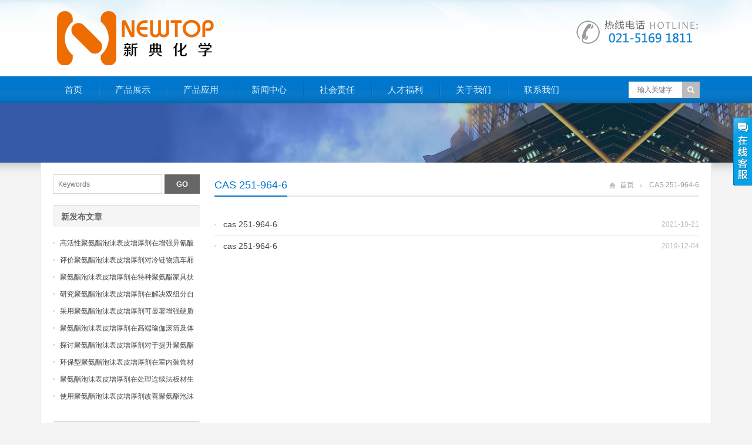

--- FILE ---
content_type: text/html; charset=UTF-8
request_url: https://www.51dmea.cn/archives/tag/cas-251-964-6
body_size: 6798
content:
<!DOCTYPE html>
<html lang="zh-CN">
<head>
<meta name="baidu-site-verification" content="wwWnxI81gx" />
<meta charset="UTF-8" />
<meta name="viewport" content="width=device-width,initial-scale=1.0">
<title>CAS 251-964-6  -  新典化学材料（上海）有限公司</title>
<meta name="keywords" content="CAS 251-964-6" />
<meta name="description" content="与CAS 251-964-6 相关的文章列表" />
<link rel="shortcut icon" href="https://www.51dmea.cn/wp-content/themes/WPGroup/favicon.ico" />
<link rel="alternate" type="application/rss+xml" title="新典化学材料（上海）有限公司 RSS Feed" href="https://www.51dmea.cn/feed" />
<link rel="pingback" href="https://www.51dmea.cn/xmlrpc.php" />
<link rel="stylesheet" href="https://www.51dmea.cn/wp-content/themes/WPGroup/style.css" type="text/css" media="screen" />
<script type="text/javascript" src="https://www.51dmea.cn/wp-content/themes/WPGroup/js/jquery-1.8.2.min.js"></script>
<script type="text/javascript" src="https://www.51dmea.cn/wp-content/themes/WPGroup/js/jquery.bxslider.min.js"></script>
<script type="text/javascript" src="https://www.51dmea.cn/wp-content/themes/WPGroup/js/accordion.js"></script>
<script type="text/javascript" src="https://www.51dmea.cn/wp-content/themes/WPGroup/js/wpyou.js"></script>
<script type="text/javascript" src="https://www.51dmea.cn/wp-content/themes/WPGroup/js/wow.min.js"></script>
<script type="text/javascript">new WOW().init();</script>
<!--[if lt IE 9]>
<script type="text/javascript" src="https://www.51dmea.cn/wp-content/themes/WPGroup/js/respond.js"></script>
<script type="text/javascript" src="https://www.51dmea.cn/wp-content/themes/WPGroup/js/html5.js"></script>
<![endif]-->
<meta name='robots' content='max-image-preview:large' />
<link rel="alternate" type="application/rss+xml" title="新典化学材料（上海）有限公司 &raquo; CAS 251-964-6标签Feed" href="https://www.51dmea.cn/archives/tag/cas-251-964-6/feed" />
<script type="text/javascript">
window._wpemojiSettings = {"baseUrl":"https:\/\/s.w.org\/images\/core\/emoji\/14.0.0\/72x72\/","ext":".png","svgUrl":"https:\/\/s.w.org\/images\/core\/emoji\/14.0.0\/svg\/","svgExt":".svg","source":{"concatemoji":"https:\/\/www.51dmea.cn\/wp-includes\/js\/wp-emoji-release.min.js?ver=6.1.9"}};
/*! This file is auto-generated */
!function(e,a,t){var n,r,o,i=a.createElement("canvas"),p=i.getContext&&i.getContext("2d");function s(e,t){var a=String.fromCharCode,e=(p.clearRect(0,0,i.width,i.height),p.fillText(a.apply(this,e),0,0),i.toDataURL());return p.clearRect(0,0,i.width,i.height),p.fillText(a.apply(this,t),0,0),e===i.toDataURL()}function c(e){var t=a.createElement("script");t.src=e,t.defer=t.type="text/javascript",a.getElementsByTagName("head")[0].appendChild(t)}for(o=Array("flag","emoji"),t.supports={everything:!0,everythingExceptFlag:!0},r=0;r<o.length;r++)t.supports[o[r]]=function(e){if(p&&p.fillText)switch(p.textBaseline="top",p.font="600 32px Arial",e){case"flag":return s([127987,65039,8205,9895,65039],[127987,65039,8203,9895,65039])?!1:!s([55356,56826,55356,56819],[55356,56826,8203,55356,56819])&&!s([55356,57332,56128,56423,56128,56418,56128,56421,56128,56430,56128,56423,56128,56447],[55356,57332,8203,56128,56423,8203,56128,56418,8203,56128,56421,8203,56128,56430,8203,56128,56423,8203,56128,56447]);case"emoji":return!s([129777,127995,8205,129778,127999],[129777,127995,8203,129778,127999])}return!1}(o[r]),t.supports.everything=t.supports.everything&&t.supports[o[r]],"flag"!==o[r]&&(t.supports.everythingExceptFlag=t.supports.everythingExceptFlag&&t.supports[o[r]]);t.supports.everythingExceptFlag=t.supports.everythingExceptFlag&&!t.supports.flag,t.DOMReady=!1,t.readyCallback=function(){t.DOMReady=!0},t.supports.everything||(n=function(){t.readyCallback()},a.addEventListener?(a.addEventListener("DOMContentLoaded",n,!1),e.addEventListener("load",n,!1)):(e.attachEvent("onload",n),a.attachEvent("onreadystatechange",function(){"complete"===a.readyState&&t.readyCallback()})),(e=t.source||{}).concatemoji?c(e.concatemoji):e.wpemoji&&e.twemoji&&(c(e.twemoji),c(e.wpemoji)))}(window,document,window._wpemojiSettings);
</script>
<style type="text/css">
img.wp-smiley,
img.emoji {
	display: inline !important;
	border: none !important;
	box-shadow: none !important;
	height: 1em !important;
	width: 1em !important;
	margin: 0 0.07em !important;
	vertical-align: -0.1em !important;
	background: none !important;
	padding: 0 !important;
}
</style>
	<link rel='stylesheet' id='wp-block-library-css' href='https://www.51dmea.cn/wp-includes/css/dist/block-library/style.min.css?ver=6.1.9' type='text/css' media='all' />
<link rel='stylesheet' id='classic-theme-styles-css' href='https://www.51dmea.cn/wp-includes/css/classic-themes.min.css?ver=1' type='text/css' media='all' />
<style id='global-styles-inline-css' type='text/css'>
body{--wp--preset--color--black: #000000;--wp--preset--color--cyan-bluish-gray: #abb8c3;--wp--preset--color--white: #ffffff;--wp--preset--color--pale-pink: #f78da7;--wp--preset--color--vivid-red: #cf2e2e;--wp--preset--color--luminous-vivid-orange: #ff6900;--wp--preset--color--luminous-vivid-amber: #fcb900;--wp--preset--color--light-green-cyan: #7bdcb5;--wp--preset--color--vivid-green-cyan: #00d084;--wp--preset--color--pale-cyan-blue: #8ed1fc;--wp--preset--color--vivid-cyan-blue: #0693e3;--wp--preset--color--vivid-purple: #9b51e0;--wp--preset--gradient--vivid-cyan-blue-to-vivid-purple: linear-gradient(135deg,rgba(6,147,227,1) 0%,rgb(155,81,224) 100%);--wp--preset--gradient--light-green-cyan-to-vivid-green-cyan: linear-gradient(135deg,rgb(122,220,180) 0%,rgb(0,208,130) 100%);--wp--preset--gradient--luminous-vivid-amber-to-luminous-vivid-orange: linear-gradient(135deg,rgba(252,185,0,1) 0%,rgba(255,105,0,1) 100%);--wp--preset--gradient--luminous-vivid-orange-to-vivid-red: linear-gradient(135deg,rgba(255,105,0,1) 0%,rgb(207,46,46) 100%);--wp--preset--gradient--very-light-gray-to-cyan-bluish-gray: linear-gradient(135deg,rgb(238,238,238) 0%,rgb(169,184,195) 100%);--wp--preset--gradient--cool-to-warm-spectrum: linear-gradient(135deg,rgb(74,234,220) 0%,rgb(151,120,209) 20%,rgb(207,42,186) 40%,rgb(238,44,130) 60%,rgb(251,105,98) 80%,rgb(254,248,76) 100%);--wp--preset--gradient--blush-light-purple: linear-gradient(135deg,rgb(255,206,236) 0%,rgb(152,150,240) 100%);--wp--preset--gradient--blush-bordeaux: linear-gradient(135deg,rgb(254,205,165) 0%,rgb(254,45,45) 50%,rgb(107,0,62) 100%);--wp--preset--gradient--luminous-dusk: linear-gradient(135deg,rgb(255,203,112) 0%,rgb(199,81,192) 50%,rgb(65,88,208) 100%);--wp--preset--gradient--pale-ocean: linear-gradient(135deg,rgb(255,245,203) 0%,rgb(182,227,212) 50%,rgb(51,167,181) 100%);--wp--preset--gradient--electric-grass: linear-gradient(135deg,rgb(202,248,128) 0%,rgb(113,206,126) 100%);--wp--preset--gradient--midnight: linear-gradient(135deg,rgb(2,3,129) 0%,rgb(40,116,252) 100%);--wp--preset--duotone--dark-grayscale: url('#wp-duotone-dark-grayscale');--wp--preset--duotone--grayscale: url('#wp-duotone-grayscale');--wp--preset--duotone--purple-yellow: url('#wp-duotone-purple-yellow');--wp--preset--duotone--blue-red: url('#wp-duotone-blue-red');--wp--preset--duotone--midnight: url('#wp-duotone-midnight');--wp--preset--duotone--magenta-yellow: url('#wp-duotone-magenta-yellow');--wp--preset--duotone--purple-green: url('#wp-duotone-purple-green');--wp--preset--duotone--blue-orange: url('#wp-duotone-blue-orange');--wp--preset--font-size--small: 13px;--wp--preset--font-size--medium: 20px;--wp--preset--font-size--large: 36px;--wp--preset--font-size--x-large: 42px;--wp--preset--spacing--20: 0.44rem;--wp--preset--spacing--30: 0.67rem;--wp--preset--spacing--40: 1rem;--wp--preset--spacing--50: 1.5rem;--wp--preset--spacing--60: 2.25rem;--wp--preset--spacing--70: 3.38rem;--wp--preset--spacing--80: 5.06rem;}:where(.is-layout-flex){gap: 0.5em;}body .is-layout-flow > .alignleft{float: left;margin-inline-start: 0;margin-inline-end: 2em;}body .is-layout-flow > .alignright{float: right;margin-inline-start: 2em;margin-inline-end: 0;}body .is-layout-flow > .aligncenter{margin-left: auto !important;margin-right: auto !important;}body .is-layout-constrained > .alignleft{float: left;margin-inline-start: 0;margin-inline-end: 2em;}body .is-layout-constrained > .alignright{float: right;margin-inline-start: 2em;margin-inline-end: 0;}body .is-layout-constrained > .aligncenter{margin-left: auto !important;margin-right: auto !important;}body .is-layout-constrained > :where(:not(.alignleft):not(.alignright):not(.alignfull)){max-width: var(--wp--style--global--content-size);margin-left: auto !important;margin-right: auto !important;}body .is-layout-constrained > .alignwide{max-width: var(--wp--style--global--wide-size);}body .is-layout-flex{display: flex;}body .is-layout-flex{flex-wrap: wrap;align-items: center;}body .is-layout-flex > *{margin: 0;}:where(.wp-block-columns.is-layout-flex){gap: 2em;}.has-black-color{color: var(--wp--preset--color--black) !important;}.has-cyan-bluish-gray-color{color: var(--wp--preset--color--cyan-bluish-gray) !important;}.has-white-color{color: var(--wp--preset--color--white) !important;}.has-pale-pink-color{color: var(--wp--preset--color--pale-pink) !important;}.has-vivid-red-color{color: var(--wp--preset--color--vivid-red) !important;}.has-luminous-vivid-orange-color{color: var(--wp--preset--color--luminous-vivid-orange) !important;}.has-luminous-vivid-amber-color{color: var(--wp--preset--color--luminous-vivid-amber) !important;}.has-light-green-cyan-color{color: var(--wp--preset--color--light-green-cyan) !important;}.has-vivid-green-cyan-color{color: var(--wp--preset--color--vivid-green-cyan) !important;}.has-pale-cyan-blue-color{color: var(--wp--preset--color--pale-cyan-blue) !important;}.has-vivid-cyan-blue-color{color: var(--wp--preset--color--vivid-cyan-blue) !important;}.has-vivid-purple-color{color: var(--wp--preset--color--vivid-purple) !important;}.has-black-background-color{background-color: var(--wp--preset--color--black) !important;}.has-cyan-bluish-gray-background-color{background-color: var(--wp--preset--color--cyan-bluish-gray) !important;}.has-white-background-color{background-color: var(--wp--preset--color--white) !important;}.has-pale-pink-background-color{background-color: var(--wp--preset--color--pale-pink) !important;}.has-vivid-red-background-color{background-color: var(--wp--preset--color--vivid-red) !important;}.has-luminous-vivid-orange-background-color{background-color: var(--wp--preset--color--luminous-vivid-orange) !important;}.has-luminous-vivid-amber-background-color{background-color: var(--wp--preset--color--luminous-vivid-amber) !important;}.has-light-green-cyan-background-color{background-color: var(--wp--preset--color--light-green-cyan) !important;}.has-vivid-green-cyan-background-color{background-color: var(--wp--preset--color--vivid-green-cyan) !important;}.has-pale-cyan-blue-background-color{background-color: var(--wp--preset--color--pale-cyan-blue) !important;}.has-vivid-cyan-blue-background-color{background-color: var(--wp--preset--color--vivid-cyan-blue) !important;}.has-vivid-purple-background-color{background-color: var(--wp--preset--color--vivid-purple) !important;}.has-black-border-color{border-color: var(--wp--preset--color--black) !important;}.has-cyan-bluish-gray-border-color{border-color: var(--wp--preset--color--cyan-bluish-gray) !important;}.has-white-border-color{border-color: var(--wp--preset--color--white) !important;}.has-pale-pink-border-color{border-color: var(--wp--preset--color--pale-pink) !important;}.has-vivid-red-border-color{border-color: var(--wp--preset--color--vivid-red) !important;}.has-luminous-vivid-orange-border-color{border-color: var(--wp--preset--color--luminous-vivid-orange) !important;}.has-luminous-vivid-amber-border-color{border-color: var(--wp--preset--color--luminous-vivid-amber) !important;}.has-light-green-cyan-border-color{border-color: var(--wp--preset--color--light-green-cyan) !important;}.has-vivid-green-cyan-border-color{border-color: var(--wp--preset--color--vivid-green-cyan) !important;}.has-pale-cyan-blue-border-color{border-color: var(--wp--preset--color--pale-cyan-blue) !important;}.has-vivid-cyan-blue-border-color{border-color: var(--wp--preset--color--vivid-cyan-blue) !important;}.has-vivid-purple-border-color{border-color: var(--wp--preset--color--vivid-purple) !important;}.has-vivid-cyan-blue-to-vivid-purple-gradient-background{background: var(--wp--preset--gradient--vivid-cyan-blue-to-vivid-purple) !important;}.has-light-green-cyan-to-vivid-green-cyan-gradient-background{background: var(--wp--preset--gradient--light-green-cyan-to-vivid-green-cyan) !important;}.has-luminous-vivid-amber-to-luminous-vivid-orange-gradient-background{background: var(--wp--preset--gradient--luminous-vivid-amber-to-luminous-vivid-orange) !important;}.has-luminous-vivid-orange-to-vivid-red-gradient-background{background: var(--wp--preset--gradient--luminous-vivid-orange-to-vivid-red) !important;}.has-very-light-gray-to-cyan-bluish-gray-gradient-background{background: var(--wp--preset--gradient--very-light-gray-to-cyan-bluish-gray) !important;}.has-cool-to-warm-spectrum-gradient-background{background: var(--wp--preset--gradient--cool-to-warm-spectrum) !important;}.has-blush-light-purple-gradient-background{background: var(--wp--preset--gradient--blush-light-purple) !important;}.has-blush-bordeaux-gradient-background{background: var(--wp--preset--gradient--blush-bordeaux) !important;}.has-luminous-dusk-gradient-background{background: var(--wp--preset--gradient--luminous-dusk) !important;}.has-pale-ocean-gradient-background{background: var(--wp--preset--gradient--pale-ocean) !important;}.has-electric-grass-gradient-background{background: var(--wp--preset--gradient--electric-grass) !important;}.has-midnight-gradient-background{background: var(--wp--preset--gradient--midnight) !important;}.has-small-font-size{font-size: var(--wp--preset--font-size--small) !important;}.has-medium-font-size{font-size: var(--wp--preset--font-size--medium) !important;}.has-large-font-size{font-size: var(--wp--preset--font-size--large) !important;}.has-x-large-font-size{font-size: var(--wp--preset--font-size--x-large) !important;}
.wp-block-navigation a:where(:not(.wp-element-button)){color: inherit;}
:where(.wp-block-columns.is-layout-flex){gap: 2em;}
.wp-block-pullquote{font-size: 1.5em;line-height: 1.6;}
</style>
<link rel="https://api.w.org/" href="https://www.51dmea.cn/wp-json/" /><link rel="alternate" type="application/json" href="https://www.51dmea.cn/wp-json/wp/v2/tags/208" /><link rel="EditURI" type="application/rsd+xml" title="RSD" href="https://www.51dmea.cn/xmlrpc.php?rsd" />
<link rel="wlwmanifest" type="application/wlwmanifest+xml" href="https://www.51dmea.cn/wp-includes/wlwmanifest.xml" />
<meta name="generator" content="WordPress 6.1.9" />
<link rel="icon" href="https://www.51dmea.cn/wp-content/uploads/2016/06/favicon.png" sizes="32x32" />
<link rel="icon" href="https://www.51dmea.cn/wp-content/uploads/2016/06/favicon.png" sizes="192x192" />
<link rel="apple-touch-icon" href="https://www.51dmea.cn/wp-content/uploads/2016/06/favicon.png" />
<meta name="msapplication-TileImage" content="https://www.51dmea.cn/wp-content/uploads/2016/06/favicon.png" />
</head>
<body class="custom-background">
<!-- Header begin -->
<header class="header"><div class="inner">
    <!-- Logo begin -->
	        <h1 class="logo fadeInLeft wow"><a href="https://www.51dmea.cn/" rel="首页"><img src="https://www.51dmea.cn/wp-content/themes/WPGroup/images/logo.png" alt="新典化学材料（上海）有限公司"></a></h1>
            	<div class="rtbox"><img src="https://www.51dmea.cn/wp-content/themes/WPGroup/images/hotline.gif" alt="热线电话"></div>
        <div id="mobile-nav">
        <a id="mobile-so"><i class="up-arrow"></i></a>
        <a id="mobile-menu"><i class="up-arrow"></i></a>
    </div>
</div>
</header>
<!-- Header end -->
<!-- MainMenu begin -->
<div class="nav-box"><div class="nav-container"><div class="inner navbar">
    <nav class="inner main-menu">
    	<ul id="menu-%e8%8f%9c%e5%8d%951" class="navi"><li id="menu-item-23" class="menu-item menu-item-type-custom menu-item-object-custom menu-item-home menu-item-23"><a href="http://www.51dmea.cn">首页</a></li>
<li id="menu-item-27" class="menu-item menu-item-type-taxonomy menu-item-object-category menu-item-27"><a href="https://www.51dmea.cn/archives/category/product">产品展示</a></li>
<li id="menu-item-28" class="menu-item menu-item-type-taxonomy menu-item-object-category menu-item-28"><a href="https://www.51dmea.cn/archives/category/application">产品应用</a></li>
<li id="menu-item-29" class="menu-item menu-item-type-taxonomy menu-item-object-category menu-item-29"><a href="https://www.51dmea.cn/archives/category/news">新闻中心</a></li>
<li id="menu-item-36" class="menu-item menu-item-type-post_type menu-item-object-page menu-item-36"><a href="https://www.51dmea.cn/responsibility">社会责任</a></li>
<li id="menu-item-35" class="menu-item menu-item-type-post_type menu-item-object-page menu-item-35"><a href="https://www.51dmea.cn/renc">人才福利</a></li>
<li id="menu-item-24" class="menu-item menu-item-type-post_type menu-item-object-page menu-item-24"><a href="https://www.51dmea.cn/about">关于我们</a></li>
<li id="menu-item-25" class="menu-item menu-item-type-post_type menu-item-object-page menu-item-25"><a href="https://www.51dmea.cn/contact">联系我们</a></li>
</ul>    </nav>
    <div class="toggle-search">
        <a class="btn-search"></a>
        <div class="search-box">
        <form method="get" id="searchform" action="https://www.51dmea.cn/">
           <input type="text" placeholder="输入关键字" name="s" id="ls" class="searchInput" x-webkit-speech />
           <input type="submit" id="searchsubmit" title="搜索" value="搜索"/>
        </form>
        </div>
    </div>
</div></div></div>
<!-- MainMenu end -->
<!-- Banner begin -->
<div class="banner">
	<img src="https://www.51dmea.cn/wp-content/themes/WPGroup/images/default-banner.jpg" alt="cas 251-964-6" />
</div><div class="banner-shadow"></div><!-- Banner end -->
<!-- Container begin -->
<div class="inner container">    <!-- Content Begin-->
    <div class="column-fluid"><div class="content">
        <!-- CurrentPage begin -->
        <div class="cur-title">
<b>
	CAS 251-964-6</b>
<div class="breadcrumb"><a id="hp" href="https://www.51dmea.cn">首页</a> <i>&nbsp;</i><span class="current">CAS 251-964-6</span></div>
</div>        <!-- CurrentPage end -->
        <!-- PostList begin -->
                <ul class="postlist">
        	                                    <li><a href="https://www.51dmea.cn/archives/4340" title="cas 251-964-6">cas 251-964-6</a><span>2021-10-21</span></li>
                        <li><a href="https://www.51dmea.cn/archives/715" title="cas 251-964-6">cas 251-964-6</a><span>2019-12-04</span></li>
                    </ul>    
       	        <!-- PostList end -->
            </div></div>
    <!-- Content end-->
    <!-- Sidebar Begin-->
    <aside class="sidebar">
    <!-- Widgets begin -->
    <ul>
    	        	                    	<li id="search-2" class="widget widget_search"><form method="get" id="searchform" action="https://www.51dmea.cn/">
    <input class="searchInput" type="text" placeholder="Keywords" name="s" />
    <input class="searchBtn" type="submit" title="Search" value="GO">
</form></li>
<li id="recentposts-2" class="widget wpyou_widget_RecentPosts"><h3><span>新发布文章</span></h3>    <ul>
		            <li><a href="https://www.51dmea.cn/archives/21993" title="高活性聚氨酯泡沫表皮增厚剂在增强异氰酸酯发泡层与模具表面附着力中的表现">高活性聚氨酯泡沫表皮增厚剂在增强异氰酸酯发泡层与模具表面附着力中的表现</a></li>
                     <li><a href="https://www.51dmea.cn/archives/21992" title="评价聚氨酯泡沫表皮增厚剂对冷链物流车厢隔热层表面密实程度及防潮性的提升">评价聚氨酯泡沫表皮增厚剂对冷链物流车厢隔热层表面密实程度及防潮性的提升</a></li>
                     <li><a href="https://www.51dmea.cn/archives/21991" title="聚氨酯泡沫表皮增厚剂在特种聚氨酯家具扶手生产中实现无模皮成型的高效方案">聚氨酯泡沫表皮增厚剂在特种聚氨酯家具扶手生产中实现无模皮成型的高效方案</a></li>
                     <li><a href="https://www.51dmea.cn/archives/21990" title="研究聚氨酯泡沫表皮增厚剂在解决双组分自动浇注机生产时表皮发粘现象的作用">研究聚氨酯泡沫表皮增厚剂在解决双组分自动浇注机生产时表皮发粘现象的作用</a></li>
                     <li><a href="https://www.51dmea.cn/archives/21989" title="采用聚氨酯泡沫表皮增厚剂可显著增强硬质聚氨酯泡沫表层的抗撞击及耐刮擦力">采用聚氨酯泡沫表皮增厚剂可显著增强硬质聚氨酯泡沫表层的抗撞击及耐刮擦力</a></li>
                     <li><a href="https://www.51dmea.cn/archives/21988" title="聚氨酯泡沫表皮增厚剂在高端瑜伽滚筒及体育器材发泡中的表面纹理保持技术">聚氨酯泡沫表皮增厚剂在高端瑜伽滚筒及体育器材发泡中的表面纹理保持技术</a></li>
                     <li><a href="https://www.51dmea.cn/archives/21987" title="探讨聚氨酯泡沫表皮增厚剂对于提升聚氨酯预聚体发泡后表面闭孔率的显著影响">探讨聚氨酯泡沫表皮增厚剂对于提升聚氨酯预聚体发泡后表面闭孔率的显著影响</a></li>
                     <li><a href="https://www.51dmea.cn/archives/21986" title="环保型聚氨酯泡沫表皮增厚剂在室内装饰材料发泡中对提升表层阻燃性能的辅助">环保型聚氨酯泡沫表皮增厚剂在室内装饰材料发泡中对提升表层阻燃性能的辅助</a></li>
                     <li><a href="https://www.51dmea.cn/archives/21985" title="聚氨酯泡沫表皮增厚剂在处理连续法板材生产线中出现的边缘表皮脱落技术指南">聚氨酯泡沫表皮增厚剂在处理连续法板材生产线中出现的边缘表皮脱落技术指南</a></li>
                     <li><a href="https://www.51dmea.cn/archives/21984" title="使用聚氨酯泡沫表皮增厚剂改善聚氨酯泡沫结构件在户外环境下的抗紫外线能力">使用聚氨酯泡沫表皮增厚剂改善聚氨酯泡沫结构件在户外环境下的抗紫外线能力</a></li>
             </ul>
</li>
<li id="specialcatposts-2" class="widget wpyou_widget_SpecialCatPosts">	<h3><a href="https://www.51dmea.cn/archives/category/application" title="应用">应用</a></h3>
    <ul>
		            <li><a href="https://www.51dmea.cn/archives/5080" title="粘结力改善助剂nt add as3228.pdf">粘结力改善助剂nt add as3228.pdf</a></li>
                     <li><a href="https://www.51dmea.cn/archives/1234" title="低游离度tdi三聚体的合成">低游离度tdi三聚体的合成</a></li>
                     <li><a href="https://www.51dmea.cn/archives/418" title="cas 63469-23-8">cas 63469-23-8</a></li>
                     <li><a href="https://www.51dmea.cn/archives/398" title="催化剂pc-41/15875-13-5/三嗪催化剂">催化剂pc-41/15875-13-5/三嗪催化剂</a></li>
             </ul> 
</li>
    </ul>
    <!-- Widgets end -->
</aside>
    <!-- Sidebar end-->
       <div class="clearfix"></div>
    <!-- FriendLink begin -->
                        <!-- FriendLink end --> 

       
</div>
<!-- Container end -->
<!-- Footer begin -->
<footer class="footer">
	<!-- Footbar begin -->
    <div class="footbar"><div class="inner">
	        <div class="widget-column">
            <h3>关于我们</h3>
            <ul>
                <li><a href="/about/">关于我们</a></li>
                <li><a href="/contact/">联系我们</a></li>
                <li><a href="/renc/">加入我们</a></li>
                <li><a href="/contact/">售后服务</a></li>
        	</ul>
		</div>
        <div class="widget-column">
        	<h3>二甲基乙醇胺</h3>	
            <ul>
            <li><a href="/tegoamin-dmea/">Tegoamin DMEA</a></li>
            <li><a href="/niax-dmea/">Niax DMEA</a>
            <li><a href="/dabco-dmea/">Dabco DMEA</a></li>
            <li><a href="/jeffcat-dmea/">jeffcat dmea</a></li>
		</div>
        <div class="widget-column widget_newsletterwidget">
        	<h3>扫一扫</h3>
            <div >
            <img src="https://www.51dmea.cn/wp-content/themes/WPGroup/images/qrcode.png" style="height:125px;">
            </div>
		</div>
        <div class="widget-column">
        	<h3>联系我们</h3>	
            <div class="contact-widget">
            	<p><strong>电话</strong>: <strong>021-5169 1811</strong></p>
            	<p><strong>电话</strong>: <strong>021-5169 1822</strong></p>
            	<p><strong>传真</strong>: <strong>021-5169 1833</strong></p>
            	<p><strong>邮箱</strong>: <a href="mailto:Hunter@newtopchem.com">Hunter@newtopchem.com</a></p>
            	<p><strong>地址</strong>: 上海市宝山区淞兴西路258号1104室</p>
            	
			</div>
        </div>
        </div></div>
	<!-- Footbar end -->
    <!-- Copyright begin -->
    <div class="copyright"><div class="inner">
        <div id="cp">
        <div class="inner">
<div id="cp">
<p>CopyRight © 2026 <a href="http://www.51dmea.cn">二甲基乙醇胺</a>    沪(静)应急管危经许[2024]204800   <a href="https://beian.miit.gov.cn/" target="_blank" rel="nofollow noopener">沪ICP备16006676号-10</a> <a href="https://beian.mps.gov.cn/" target="_blank" rel="nofollow noopener">沪公网安备31010602008763号</a></p>
</div>
</div>
        </div>
        <div id="our-sns">
            <span></span>
                                                                                            </div>
    </div></div>
    <!-- Copyright end -->
</footer>
<!-- Footer end -->
<!--[if lte IE 6]>
<script type="text/javascript" src="https://www.51dmea.cn/wp-content/themes/WPGroup/js/DD_belatedPNG.js"></script>
<script type="text/javascript">
	DD_belatedPNG.fix('.bx-wrapper .bx-prev,.bx-wrapper .bx-next,#btn-so,#search-box #searchform #searchsubmit,.banner-shadow,.row-scroll .bx-controls a');
</script>
<![endif]-->
<div class="cs-div cs-bar">
	<span id="cs-close">X</span>
	<div class="cs-inner"><a href="http://wpa.qq.com/msgrd?v=3&amp;uin=2792801294&amp;site=qq&amp;menu=yes" target="_blank" rel="noopener"><img title="点击这里给我发消息" src="http://wpa.qq.com/pa?p=2:1393147683:53" alt="点击这里给我发消息" border="0" /></a></div>
    <div class="cs-btm"></div>
</div>
<ul class="mobi-bar">
        <li class="mobi-map">
        <a href="/" target="_blank" rel="nofollow"><i>首页</i></a>
    </li>
            <li class="mobi-phone">
        <a href="tel:13918121331"><i>电话</i></a>
    </li>
            <li class="mobi-email">
    <a href="/archives/category/product"><i>产品</i></a>
    </li>
            <li class="mobi-chat">
    <a href="/contact"><i>联系</i></a>
    </li>
    </ul>
</body>
</html>

--- FILE ---
content_type: text/css
request_url: https://www.51dmea.cn/wp-content/themes/WPGroup/style.css
body_size: 12821
content:
/*
Theme Name: WPGroup
Theme URI: http://www.wpyou.com/
Description: 本高级WordPress企业主题设计开发由: <a href="http://www.wpyou.com/">WPYOU</a>.
Version: 4.9
Author: WPYOU.com
Author URI: http://www.wpyou.com/
Copyright: (c) WPYOU
*/
/* Reset */
article,aside,details,figcaption,figure,footer,header,hgroup,main,nav,section,summary{display:block;}
audio,canvas,video{display: inline-block;}
audio:not([controls]){display: none;height:0;}
[hidden],template{display: none;}
html{-ms-text-size-adjust:100%;-webkit-text-size-adjust:100%;}
a{background: transparent;}
a:focus{outline: thin dotted;}
a:active,a:hover{outline:0;}
abbr[title]{border-bottom:1px dotted;}
b,strong{font-weight:bold;}
dfn{font-style: italic;}
hr{-moz-box-sizing:content-box;box-sizing:content-box;height:0;border:none;clear:both;}
mark{background:#ff0;color:#000;}
code,kbd,pre,samp{font-family: monospace,serif;font-size:1em;}
pre{white-space: pre-wrap;}
q{quotes: "\201C" "\201D" "\2018" "\2019";}
small{font-size:80%;}
sub,sup{font-size:75%;line-height:0;position: relative;vertical-align:baseline;}
sup{top: -0.5em;}
sub{bottom: -0.25em;}
img{border:0; vertical-align:middle;}
svg:not(:root){overflow: hidden;}
figure{margin:0;}
fieldset{border:1px solid #c0c0c0;margin:0 2px;padding:0.35em 0.625em 0.75em;}
legend{border:0;padding:0;}
button,input,select,textarea{font-family: inherit;font-size:100%;margin:0;outline:0;}
button,input{line-height: normal;}
button,select{text-transform: none;}
button,html input[type="button"],input[type="reset"],input[type="submit"]{-webkit-appearance:button;cursor:pointer;}
button[disabled],html input[disabled]{cursor:default;}
input[type="text"]:hover,input[type="text"]:focus,input[type="text"]:active{border:1px solid #ccc;}
input[type="checkbox"],input[type="radio"]{box-sizing:border-box;padding:0;}
input[type="search"]{-webkit-appearance: textfield;-moz-box-sizing:content-box;-webkit-box-sizing:content-box;box-sizing:content-box;}
input[type="search"]::-webkit-search-cancel-button,input[type="search"]::-webkit-search-decoration{-webkit-appearance: none;}
button::-moz-focus-inner,input::-moz-focus-inner{border:0;padding:0;}
textarea{overflow:auto;vertical-align: top;}
table{border-collapse:collapse;border-spacing:0;}
body,div,ol,ul,li,h1,h2,h3,h4,h5,h6,p,span,th,td,dl,dd,form,fieldset,legend,input,textarea,select{margin:0 auto;padding:0;border:0;}

/* Animated */
.animated{ -webkit-animation-duration:0.5s; animation-duration:0.5s; -webkit-animation-fill-mode:both; animation-fill-mode:both;}
@-webkit-keyframes fadeInDown{ 0%{ opacity:0; -webkit-transform:translateY(-20px); transform:translateY(-20px);} 100%{ opacity:1; -webkit-transform:translateY(0); transform:translateY(0);}}
@keyframes fadeInDown{ 0%{ opacity:0; -webkit-transform:translateY(-20px); -ms-transform:translateY(-20px); transform:translateY(-20px);} 100%{ opacity:1; -webkit-transform:translateY(0); -ms-transform:translateY(0); transform:translateY(0);}}
.fadeInDown{ -webkit-animation-name:fadeInDown; animation-name:fadeInDown;}
@-webkit-keyframes fadeInUp{ 0%{ opacity:0; -webkit-transform:translateY(20px); transform:translateY(20px);} 100%{ opacity:1; -webkit-transform:translateY(0); transform:translateY(0);}}
@keyframes fadeInUp{ 0%{ opacity:0; -webkit-transform:translateY(20px); -ms-transform:translateY(20px); transform:translateY(20px);} 100%{ opacity:1; -webkit-transform:translateY(0); -ms-transform: translateY(0); transform:translateY(0);}}
.fadeInUp{ -webkit-animation-name: fadeInUp; animation-name: fadeInUp;}
@-webkit-keyframes fadeInLeft{ 0%{ opacity:0; -webkit-transform:translateX(-20px); transform:translateX(-20px);} 100%{ opacity:1; -webkit-transform:translateX(0); transform:translateX(0);}}
@keyframes fadeInLeft{ 0%{ opacity:0; -webkit-transform:translateX(-20px); -ms-transform:translateX(-20px); transform:translateX(-20px);} 100%{ opacity: 1; -webkit-transform:translateX(0); -ms-transform:translateX(0); transform:translateX(0);}}
.fadeInLeft{ -webkit-animation-name:fadeInLeft; animation-name:fadeInLeft;}

/* Global */
body{ color:#444; background:#f4f4f4; font:12px/24px "Microsoft Yahei",Verdana,Tahoma,Arial,Helvetica,Sans-Serif;}
ul,ol,li{list-style:none;}
table,td,th,input{ font-size:12px;}
h1,h2,h3,h4,h5,h6{font-weight:normal;}
h1{font-size:28px;}
h2{font-size:18px;}
h3{font-size:16px;}
h4{font-size:14px;}
h5,h6 {font-size:12px;}

.inner{ width:1100px; overflow:hidden;}
.clearfix{clear:both;font-size:1px;width:1px;height:0;visibility:hidden;margin-top:0px!important;*margin-top:-1px;line-height:0}
.radius{ border-radius:3px; -moz-border-radius:3px; -webkit-border-radius:3px;}
.fadein{ transition:0.3s ease-in-out; -webkit-transition:all 0.3s ease-in-out; -moz-transition:all 0.3s ease-in-out; -o-transition:all 0.3s ease-in-out;}
.opacity{ filter:alpha(opacity=60); -moz-opacity:0.6; opacity:0.6;}

.folio-thumb img{ width:100%; -webkit-backface-visibility:hidden; -moz-backface-visibility:hidden; -ms-backface-visibility:hidden; backface-visibility:hidden; -webkit-transition-duration:0.7s; -moz-transition-duration:0.7s; -ms-transition-duration:0.7s; -o-transition-duration:0.7s;}
.folio-thumb:hover img{ -webkit-transform:scale(1); -moz-transform:scale(1); -o-transform:scale(1); -ms-transform:scale(1);}
.folio-thumb .opacity-pic{ width:100%; height:100%; position:absolute; top:0; left:0; cursor:pointer; -moz-opacity:0; -khtml-opacity:0; opacity:0; filter:alpha(opacity=0); _display:none;}
.folio-thumb:hover .opacity-pic{ background:#000; -moz-opacity:0.4; -khtml-opacity:0.4; opacity:0.4; filter:alpha(opacity=40); -webkit-transition:all .5s ease; -moz-transition:all .5s ease; -ms-transition:all .5s ease; -o-transition:all .5s ease; transition:all .5s ease;}
.mediaholder{ overflow:hidden;}

a:link, a:visited{ color:#444; outline:0; text-decoration:none;}
a:hover{ color:#f60; text-decoration:underline;}

/* TopBar */
.topbar{ height:32px; line-height:32px; border-bottom:1px solid #fff; color:#999; background:#f6f6f6;}
.topbar .inner{ overflow:visible;}
.topbar a:link, .topbar a:visited{ color:#999;}
.topbar a:hover{ color:#07c;}
.topbar-lt{ float:left;}
.topbar-rt{ float:right;}
.subnav{ float:right; color:#ccc; overflow:hidden;}
.subnav a{ padding:0 6px;}

/* Header */
.header{ padding:15px 0; background:#fff url(images/header.jpg) repeat-x right 0; clear:both; *position:relative; *z-index:1;/* IE6,7解决下拉菜单被幻灯片遮住问题*/}
.header img{ display:block;}
.logo{ float:left;}
.rtbox{ float:right;}

/* MainMenu */
.nav-box{ margin:0 auto; width:100%; height:46px; background:#07c url(images/menu-shadow.png) repeat-x 0 bottom;}
.nav-container{ *position:relative; *z-index:9999;/*IE7 Menu*/}
.navbar{ overflow:visible; position:relative;}
#mobile-nav{ display:none;}
.main-menu{ padding-top:4px; height:42px; font-size:15px; color:#333; position:relative; overflow:visible;}
.main-menu .inner{ overflow:visible;}
.navi{ position:relative; z-index:9999;}
.navi li{ float:left; padding:0 8px; white-space:nowrap; background:url(images/menu.png) no-repeat 0 -138px; position:relative;}
.navi li.fr{ padding:0 8px 0 0; background:none;}
.navi li a:link, .navi li a:visited{ padding:0 20px; height:42px; line-height:38px; color:#fff; display:block; filter:alpha(opacity=90); -moz-opacity:0.9; opacity:0.9; border-radius:3px 3px 0 0; -moz-border-radius:3px 3px 0 0; -webkit-border-radius:3px 3px 0 0;}
.navi li a:hover{ color:#07c; background:#f8f8f8; text-decoration:none; filter:alpha(opacity=100); -moz-opacity:1; opacity:1;}
.navi li.current-menu-item a:link, .navi li.current-menu-item a:visited, .navi li.current-post-parent a, .navi li.current-post-ancestor a, .navi li.current-menu-parent a, .navi li.current-category-ancestor a, .navi li:hover a{ color:#07c; background:#f8f8f8; filter:alpha(opacity=100); -moz-opacity:1; opacity:1;}
.navi li.fr ul{ left:0;}
.navi li ul{ position:absolute; top:42px; left:8px; z-index:999; padding:0; width:220px;/* border:1px solid #d8d8d8; border-top:none;*/ background:#fff; display:none;}
.navi li ul li{ float:none; padding:0; line-height:38px; font-size:13px; border-bottom:1px solid #eee; background:#fff;}
.navi li ul li a:link, .navi li ul li a:visited{ padding:0 20px; height:38px; color:#666; filter:alpha(opacity=100); -moz-opacity:1; opacity:1;}
.navi li.current-menu-item ul li a:link, .navi li.current-menu-item ul li a:visited, .navi li.current-menu-item ul li a:hover, .navi li.current-post-parent ul li a, .navi li.current-post-ancestor ul li a, .navi li.current-menu-parent ul li a, .navi li.current-category-ancestor ul li a{ color:#666; background:none;}
.navi li ul li.menu-item-has-children a{ padding:0 20px; height:38px; color:#666; background:url(images/menu.png) no-repeat right -14px;}
.navi li ul li a:hover, .navi li.current-menu-item ul li a:hover, .navi li.current-post-ancestor ul li a:hover, .navi li.current-menu-parent ul li a:hover, .navi li.current-category-ancestor ul li a:hover, .navi li:hover ul li a:hover{ border:none; color:#07c; background:#f6f6f6;}

.navi li:hover a{ color:#07c; background:#f8f8f8;}
.navi li:hover ul li a{ background:none;}
.navi li:hover ul li.menu-item-has-children a{ background:url(images/menu.png) no-repeat right -14px;}
.navi li.current-menu-parent ul li.current-menu-item a{ color:#07c; background-color:#f6f6f6;}

.navi li ul li ul{ top:0; left:220px; border-left:1px solid #e6e6e6;}
.navi li ul li.menu-item-has-children:hover a{ color:#07c; background:#f6f6f6 url(images/menu.png) no-repeat right -58px;}
.navi li ul li.menu-item-has-children:hover ul li a{ color:#666; background:#fff;}
.navi li ul li.menu-item-has-children:hover ul li a:hover{ color:#07c; background-color:#f6f6f6;}
.navi li:hover ul li.menu-item-has-children ul li a{ background:none;}

.pinned{ margin:0 auto; height:40px; background:#07c; position:fixed; top:0; z-index:99999; _position:absolute; _top:expression(eval(document.documentElement.scrollTop)); -moz-box-shadow:0 0 12px rgba(0,0,0,.2); -webkit-box-shadow:0 0 12px rgba(0,0,0,.2); box-shadow:0 0 12px rgba(0,0,0,.2);}
.pinned .main-menu{ font-size:13px;}
.pinned .navi li{ background-position:0 -142px; height:36px; line-height:34px;}
.pinned .navi li a:link, .pinned .navi li a:visited{ height:36px; line-height:34px;}
.pinned .navi li ul{ top:36px;}
.pinned .navi li ul li ul{ top:0;}
.pinned .toggle-search{ margin-top:-40px;}

.toggle-search{ float:right; margin-top:-37px; width:200px;}
.toggle-search #searchform{ padding:0; height:auto; background:none; position:relative;}
.toggle-search #searchform #ls{ padding:2px 15px; width:90px; height:24px; line-height:24px; border:none; background:#fff; position:absolute; right:0; top:0; z-index:9999;}
.toggle-search #searchform #searchsubmit{ margin-right:-1px; padding:0; width:30px; height:28px; text-indent:-9999px; border:none; background:#bbb url(images/icon-mo.png) no-repeat center 8px; position:absolute; right:0; top:0; z-index:9999; -webkit-transition:all .5s ease; -moz-transition:all .5s ease; -ms-transition:all .5s ease; -o-transition:all .5s ease; transition:all .5s ease;}
.toggle-search #searchform #searchsubmit:hover, .toggle-search #searchform #searchsubmit:active{ background-color:#f60;}

/* Slideshow */
#sliderbox{ position:relative; clear:both; overflow:hidden;}
#slidebanner{ width:1900px; height:500px; margin-left:-950px; text-align:center; _text-align:left; overflow:hidden; position:relative; left:50%; z-index:90; clear:both;}
#slideshow li{ width:1900px; height:500px; position:absolute; left:0; top:0;}
#slideshow li img{ width:1900px; height:500px; display:block;}
#slidebanner .bx-wrapper{ height:auto;}
#slidebanner .bx-wrapper .bx-pager{ width:100%; text-align:center; position:absolute; left:0; bottom:14px; z-index:90;}
#slidebanner .bx-wrapper .bx-pager .bx-pager-item, #slidebanner .bx-wrapper .bx-controls-auto .bx-controls-auto-item{ display:inline;}
#slidebanner .bx-wrapper .bx-pager a{ margin:0 6px; width:26px; height:6px; font-size:0; background:#fff; overflow:hidden; display:inline-block; text-decoration:none; moz-border-radius:15px; -webkit-border-radius:15px; border-radius:15px; filter:alpha(opacity=85); -moz-opacity:0.85; opacity:0.85;}
#slidebanner .bx-wrapper .bx-pager a.active{ background:#f60;filter:alpha(opacity=100); -moz-opacity:1; opacity:1;}
#sliderbox .bx-prev, #sliderbox .bx-next{ width:40px; height:100%; _height:400px; text-indent:-9999px; background:url(images/arrow-slider.png) no-repeat -40px 48%; overflow:hidden; display:none; position:absolute; top:0; z-index:100; filter:alpha(opacity=60); -moz-opacity:0.6; opacity:0.6;}
#sliderbox .bx-prev{ left:0;}
#sliderbox .bx-next{ right:0; background-position:0 48%;}
#sliderbox .bx-prev:hover, #sliderbox .bx-next:hover{ filter:alpha(opacity=100); -moz-opacity:1; opacity:1;}
#sliderbox .bx-controls-auto{ display:none;}
.banner-shadow{ width:100%; height:25px; background:url(images/shadow.png) repeat; overflow:hidden;}

/* Banner */
.banner{ width:100%; height:auto; text-align:center; background:#eee; overflow:hidden; position:relative;}
.banner img{ width:100%; display:block;}

/* Container */
.container{ margin-top:-25px; padding:20px; border:1px solid #ebebeb; border-top:none; background:#fff; overflow:visible; clear:both;}
.column-fluid{ float:right; width:100%;}

/* Content */
.content{ margin-left:275px; overflow:hidden;}
.fullwidth{ margin:0 auto; width:100%;}

/* Column */
.col-md-3{ margin-top:15px;}
.col-md-3 div{ float:left; margin-bottom:20px; padding:0 1.5%; *padding:0 1.4%; width:30.33%; height:auto; text-align:center; overflow:hidden;}
.col-md-3 div img{ max-width:100%; height:auto;}
.col-md-3 div h3{ margin:15px auto 10px; width:100%; height:24px; font-size:16px; color:#333; overflow:hidden;}
.col-md-3 div p{ color:#666;}
.col-md-4 div{ padding:0 1%; *padding:0 0.9%; width:23%;}
.col-md-2 div{ padding:0 1%; *padding:0 0.9%; width:48%;}
.col-md-1 div{ padding:0; *padding:0; width:100%;}

/* HomeColumn */
.row-fluid{ margin-bottom:25px; width:100%; overflow:hidden;}
.row-fluid h2{ padding:0 12px; font-size:14px; height:38px; line-height:38px; border:1px solid #e2e2e2; border-top:1px solid #07c; border-bottom:none; color:#07c; background:#f4f4f4; text-transform:capitalize; border-radius:4px 4px 0 0; -moz-border-radius:4px 4px 0 0; -webkit-border-radius:4px 4px 0 0;}
.row-fluid h2 a:link, .row-fluid h2 a:visited{ color:#07c;}
.row-fluid h2 a:hover{ color:#f60; text-decoration:none;}
/*.row-fluid h2 b{ font-weight:normal; border-bottom:2px solid #07c; display:inline-block;}*/
.row-fluid h2 i{ font-style:normal; text-align:left; display:block;}
.row-fluid h2 span a{ float:right; *margin-top:-45px; width:36px; height:auto; text-indent:-9999px; background:url(images/icon.gif) no-repeat 0 -96px; display:block;}
.row-fluid .content{ margin:0 50% 0 0; padding-right:20px;}
.row-fluid .column-fluid{ float:left;}
.row-fluid .piclist{ padding-top:10px;}

.row-fluid-gallery{ margin-bottom:0;}
.row-fluid-gallery h2{ margin-bottom:16px; border-bottom:1px solid #e6e6e6;}

.col-3{ float:left; padding-left:1.5%; width:32.333333%; height:auto; overflow:hidden;}
.col-3:first-child, .col-3-fr{ padding:0;}
.col-3-inner{ padding:20px 12px 10px; border:1px solid #e9e9e9;}
.col-3 ul li{ margin-bottom:6px; padding-left:12px; height:24px; background:url(images/icon.gif) no-repeat 0 10px; overflow:hidden;}
.col-3 ul li span{ float:right; padding-left:5px; color:#999;}
.col-3 ul li.t{ margin-bottom:12px; padding:0; height:auto; background:none; overflow:hidden;}
.col-3 ul li.t img{ float:left; padding:6px 10px 0 0; width:120px; height:100px;}
.col-3 ul li.t h3{ margin-bottom:6px; height:24px; font-size:14px; overflow:hidden;}
.col-3 ul li.t p{ height:80px; line-height:20px; color:#666; overflow:hidden;}

.col-box-list{ float:right; padding-left:15px; width:430px; font-size:14px;}
.col-box-list ul li{ margin-bottom:3px; padding-left:14px; height:24px; background:url(images/icon.gif) no-repeat 0 11px; overflow:hidden;}
.col-box-list ul li span{ float:right; padding-left:15px; font-size:12px; color:#888;}
.col-box-list ul li.p{ margin-bottom:15px; padding:0 0 15px; height:auto; font-size:12px; border-bottom:1px solid #EEE; background:none;}
.col-box-list ul li.p h3{ margin-bottom:8px; height:24px; text-align:center; white-space:nowrap; overflow:hidden;}
.col-box-list ul li.p a{ color:#07c;}
.col-box-list ul li.p a:hover{ color:#F30;}
.col-box-list ul li.p p{ line-height:20px; color:#555;}
.col-box-list ul li.p p a{ padding-left:10px;}

.long-bar{ text-align:center;}
.long-bar img{ width:100%;}
.foot-longbar .row-fluid{ padding:40px 0 0; border:none;}

/* PicScrollList */
.row-scroll{ overflow:visible; clear:both;}
.row-scroll h2{ margin-bottom:25px; border-bottom:1px solid #e6e6e6;}
.row-fluid .bx-wrapper{ padding:0;}
.pic-scroll-list{ position:relative; overflow:visible;}
.pic-scroll-list .slide{ float:left; margin-bottom:25px; width:24%; height:auto; text-align:center; overflow:hidden;}
.pic-scroll-list .slide .folio-thumb{ position:relative;}
.row-scroll .bx-controls a{ position:absolute; top:0; width:25px; height:100%; text-indent:-9999px; background:#ebebeb url(images/arrow-scroll.png) no-repeat; display:inline-block; -moz-opacity:0.4; opacity:0.4; filter:alpha(opacity=40); border-radius:3px; -moz-border-radius:3px; -webkit-border-radius:3px;}
.row-scroll .bx-controls a:hover{ background-color:#f4f4f4; -moz-opacity:1; opacity:1; filter:alpha(opacity=100);}
.row-scroll .bx-controls a.bx-prev{ background-position:0 center; left:0;}
.row-scroll .bx-controls a.bx-next{ background-position:right center; right:0;}
.row-scroll .bx-controls-auto{ display:none;}
.row-fluid .pic-scroll-list .bx-wrapper{ padding:0 30px;}
.pic-scroll-list .pic-scroll{ margin:0; padding:0;}
.pic-scroll-list .pic-scroll li{ float:left; margin-bottom:30px; margin-left:0; *margin-left:0; _margin-left:0; width:25%; height:auto; overflow:hidden;}
.pic-scroll-list .pic-scroll li .folio-item{ padding:5px; border:1px solid #e9e9e9; -webkit-transition:all 0.4s ease; -moz-transition:all 0.4s ease; -o-transition:all 0.4s ease; -ms-transition:all 0.4s ease; transition:all 0.4s ease;}
.pic-scroll-list .pic-scroll li:hover .folio-item{ border-color:#fdb795;}
.pic-scroll-list .pic-scroll li .folio-thumb{ position:relative;}
.pic-scroll-list .pic-scroll li .folio-thumb img{ width:100%; height:auto; display:block;}
.pic-scroll-list .pic-scroll li h3{ margin:5px auto; width:100%; height:24px; font-size:14px; text-align:center; overflow:hidden; position:relative; z-index:10;}

/* BreadCrumb */
.breadcrumb{ float:right; color:#999;}
.breadcrumb i{ padding:0 8px; background:url(images/icon.gif) no-repeat 7px -39px;}
.breadcrumb a:link, .breadcrumb a:visited{ color:#999;}
.breadcrumb a:hover{ color:#666;}
.breadcrumb a#hp{ padding-left:18px; background:url(images/icon.gif) no-repeat 0 -157px; *background-position:0 -159px;}

.cur-title{ margin-bottom:35px; height:36px; line-height:36px; border-bottom:2px solid #e8e8e8; text-transform:capitalize;}
.cur-title span{ padding-left:4px; color:#999;}
.cur-title b{ font-size:18px; font-weight:normal; border-bottom:2px solid #07c; color:#07c; display:inline-block;}
.cur-title b a{ color:#07c; text-decoration:none;}

/* Archive - Postlist */
.postlist{ padding:0; overflow:hidden;}
.postlist li{ margin:0 auto 5px; padding:0 0 7px 15px; height:24px; border-bottom:1px solid #eee; background:url(images/icon.gif) no-repeat 0 11px; overflow:hidden;}
.postlist li.nb{ border:none;}
.postlist li a{ float:left; width:85%; font-size:14px;}
.postlist li span{ float:right; width:78px; text-align:right; color:#bbb;}

/* Archive - PicList */
.cat-desc{ margin-bottom:25px; padding:15px; border:1px solid #ebebeb; color:#666; background:#f6f6f6;}
.piclist{ margin-left:-2%; overflow:hidden;}
.piclist li{ float:left; margin-bottom:30px; margin-left:2%; _margin-left:1%; width:23%; height:auto; overflow:hidden;}
.piclist li .folio-item{ padding:5px; border:1px solid #e9e9e9; -webkit-transition:all 0.4s ease; -moz-transition:all 0.4s ease; -o-transition:all 0.4s ease; -ms-transition:all 0.4s ease; transition:all 0.4s ease;}
.piclist li:hover .folio-item{ border-color:#fdb795;}
.piclist li .folio-thumb{ position:relative;}
.piclist li .folio-thumb img{ width:100%; height:auto; display:block;}
.piclist li h3{ margin:8px auto; width:100%; height:24px; text-align:center; font-size:14px; overflow:hidden; position:relative; z-index:10;}

.piclist li .folio-meta{ margin-top:5px; color:#888; overflow:hidden;}
.piclist li .folio-meta .meta-cat{ float:left; margin-right:70px; height:24px; color:#d6d6d6; overflow:hidden;}
.piclist li .folio-meta .meta-cat a, .piclist li .folio-meta .meta-cat a:hover{ color:#888;}
.piclist li .folio-meta .meta-inquiry{ float:right; margin-left:-70px;}
.piclist li .folio-meta .meta-inquiry a, .piclist li .folio-meta .meta-inquiry a:hover{ width:68px; text-align:center; font-family:Arial; color:#fff; background:#f60; display:inline-block; -webkit-transition:all 0.4s ease; -moz-transition:all 0.4s ease; -o-transition:all 0.4s ease; -ms-transition:all 0.4s ease; transition:all 0.4s ease;}
.piclist li .folio-meta .meta-inquiry a:hover{ background-color:#f80; text-decoration:none;}

.piclist-col3{ margin-left:-1.83%;}
.piclist-col3 li{ margin-left:1.83%; *margin-left:1.80%; _margin-left:0.935%; width:31.5%;}

/* Archive - Bloglist */
.bloglist{ padding:0; overflow:hidden;}
.bloglist li{ margin:0 auto 30px; padding:0 0 30px; border-bottom:1px solid #eee; color:#666; overflow:hidden;}
.bloglist li .post-thumb{ float:left; padding-right:15px;}
.bloglist li .post-thumb img{ width:240px; height:180px;}
.bloglist li .excerpt{ color:#555;}
.bloglist li:last-child, .bloglist li.nb{ margin:0 auto; border:none;}
.bloglist li h2.title{ margin-bottom:5px; font-weight:700;}
.bloglist li .blog-meta{ margin:0 0 15px -8px; color:#ddd;}
.bloglist li .blog-meta span{ padding:0 8px; color:#999;}
.bloglist li .blog-meta span.date{ padding:0 8px 0 0;}
.blog-meta a:link, .blog-meta a:visited{ color:#999;}
.blog-meta a:hover{ color:#666;}
.bloglist p.readmore{ margin-top:10px; text-align:right;}
.bloglist p.readmore a{ color:#005BB5; text-decoration:underline;}
.bloglist p.readmore a:hover{ color:#444;}

/* Post */
.post{ overflow:hidden;}
.post .post-title{ margin-bottom:6px; line-height:40px; font-size:28px; text-align:center; color:#333;}
.postmeta{ margin-bottom:25px; padding-bottom:8px; border-bottom:1px solid #eee; color:#999; text-align:center;}
.postmeta a:link, .postmeta a:visited{ color:#999;}
.postmeta a:hover{ color:#666;}
.entry{ font-size:14px; overflow:hidden;}
.entry h2, .entry h3, .entry h4, .entry h5, .entry h6{ margin-bottom:15px; padding:0; border:none; background:none; color:#000;}
.entry p{ margin-bottom:20px;}
.entry a:link, .entry a:visited{ color:#07c;}
.entry a:hover{ color:#F65E4F;}
.entry img{ margin-bottom:15px; max-width:100%; height:auto;}
.entry ol, .entry ul{ margin:10px 20px;}
.entry ol li{ list-style:decimal;}
.entry ul li{ list-style:disc;}
.entry input,.entry textarea,.entry select{ padding:6px; border:1px solid #ccc; font-size:100%; vertical-align: middle;}
.entry input[type="text"]:hover,.entry input[type="text"]:focus,.entry input[type="text"]:active{ border:1px solid #999;}
.entry input[type="file"]{ border:none;}
.entry input,.entry textarea,.entry select{ padding:6px; border:1px solid #ccc; font-size:100%; vertical-align: middle;}
.entry input[type="text"]:hover,.entry input[type="text"]:focus,.entry input[type="text"]:active{ border:1px solid #999;}
.entry input[type="file"]{ border:none;}
.entry table{ margin-bottom:15px; color:#666; border-left:1px solid #e4e4e4; border-bottom:1px solid #e4e4e4; height: auto!important;}
.entry th{ padding:3px 10px; border-right:1px solid #e4e4e4; border-top:1px solid #e4e4e4; background:#f5f5f5;}
.entry td{ padding:3px 10px; border-right:1px solid #e4e4e4; border-top:1px solid #e4e4e4;}
.alignleft{ float:left; padding-right:10px;}
.alignright{ float:right; padding-left:10px;}
.alignnone, .aligncenter{ float:none; margin-left:auto; margin-right:auto; clear:both;}
.aligncenter{ text-align:center; display:block;}
.wp-caption{margin:10px auto; padding:6px; background:#F6F6F6;border:1px solid #E4E4E4; -khtml-border-radius:4px;-moz-border-radius:4px;-webkit-border-radius:4px;border-radius:4px;text-align:center;}
.wp-caption img{ max-width:660px;}
.wp-caption p.wp-caption-text{margin:5px 0 0;padding:4px;line-height:20px;color:#666;}

.post .meta-btm{ margin:25px auto 0; line-height:28px; font-size:12px; color:#888; clear:both;}
.post .meta-btm a:link, .post .meta-btm a:visited{ color:#07c;}
.post .meta-btm a:hover{ color:#f60;}
.post .share{ float:right;}
.post .bdsharebuttonbox, .post .addthis_sharing_toolbox, .post #bdshare{ float:right;}

/* Post - Product */
.product .post-title{ margin-bottom:20px; padding-bottom:5px; font-size:24px; line-height:36px; text-align:left;}
.product .productMeta{ margin-bottom:35px; overflow:hidden;}
.product .product-meta-box{ margin-left:390px; overflow:hidden;}
.product .metaList{ float:left; margin:0 0 0 30px !important;}
.product .metaList li{ padding:7px 0 8px 0; border-bottom:1px solid #eee; overflow:hidden;}
.product .metaList li strong{ float:left; padding-right:8px; width:130px; text-align:right; font-weight:normal; display:block;}
.product .metaList li.inquiry{ padding:15px 0 5px;}

.product .left{ float:left; width:45%;}
.product .right{ float:right; width:45%;}
.product hr{ margin:60px auto; height:1px; background:#eee;}
.product .share{ margin:35px auto 25px; padding:10px 0 0; border:none; border-top:1px solid #eee;}
.product .bdsharebuttonbox{ float:right;}
.preview{ float:left; margin-right:-380px; width:380px;}
.preview #wrap{ padding:0;}
.preview #wrap img{ margin-bottom:0; width:368px; height:360px;}

.post ul.thumblist{ float:left; margin:10px 0 0; width:100%; display:block;}
.post ul.thumblist li{ float:left; margin:0; width:25%; text-align:center; overflow:hidden;}
.post ul.thumblist li .thumb-wrap{ float:left; padding:1px; width:80px; border:1px solid #e6e6e6; overflow:hidden;}
.post ul.thumblist li.nomargin{ margin:0 0 0 9px;}
.post ul.thumblist li em{ width:100%; height:6px; font-size:0; overflow:hidden; display:none;}
.post ul.thumblist li img{ margin-bottom:0; padding:1px; width:78px; height:78px; cursor:pointer; vertical-align:middle;}
.post ul.thumblist li .imWrap{ float:left; width:80px; height:80px; text-align:center; display:table-cell; vertical-align:middle; *display:block; *font-size:63px; *font-family:Arial;}

.post ul.thumblist li span{ color:#666;}
.post ul.thumblist li.zoomActive .thumb-wrap{ border:1px solid #f90;}
.post ul.thumblist li.zoomActive span{ color:#C52620;}

.cloud-zoom-lens{ border:2px solid #eee; background:url(images/grid.png) repeat 0 0; cursor:move;}
.cloud-zoom-big{ top:0 !important; width:450px !important; height:300px !important; border:1px solid #e6e6e6; overflow:hidden;}
.cloud-zoom-loading{ padding:3px; border:1px solid #CCC; color:#FFF; background:#222;}

.product-name{ font-size:28px; line-height:36px; color:#cc8d39;}
.product-summary{ margin-bottom:20px; font-size:13px; color:#555;}
.product-meta{ margin-bottom:15px; font-size:14px; color:#555; overflow:hidden;}
.product-meta p, .product-meta ul li{ margin-bottom:8px;}
/*.product-meta strong, .product-meta b, .product-meta span.label{ padding-right:15px; width:150px; text-align:right; font-weight:normal; display:inline-block;}*/
.product-inquiry{ margin-top:30px;}
.product-inquiry a, .product-inquiry a:hover{ padding:8px 24px 8px 56px; font-size:16px; font-weight:bold; color:#fff; background:#f60; display:inline-block; -webkit-transition:all 0.4s ease; -moz-transition:all 0.4s ease; -o-transition:all 0.4s ease; -ms-transition:all 0.4s ease; transition:all 0.4s ease;}
.product-inquiry a:hover{ background-color:#f80; text-decoration:none;}
.product-inquiry a.chat{ background:#f60 url(images/icon-chat.png) no-repeat 26px 10px;}
.product-inquiry a.chat:hover{ background-color:#f80;}
.product-inquiry a.olreply{ margin-left:20px; padding:7px 24px; color:#f60; border:1px solid #fdc69d; background-color:#fef2e5;}
.product-inquiry a.olreply:hover{ color:#fff; border:1px solid #f60; background-color:#f60;}

#tab-head{ margin-bottom:30px; height:38px; line-height:38px; border-bottom:1px solid #ddd; background-color:#f4f4f4;}
#tab-head span{ padding:0 18px; font-size:14px; color:#666; font-weight:700; text-transform:uppercase; display:inline-block; cursor:pointer; clear:both; -webkit-border-top-left-radius:4px; -moz-border-radius-topleft:4px; border-top-left-radius:4px; -webkit-border-top-right-radius:3px; -moz-border-radius-topright:3px;border-top-right-radius:3px;}
#tab-head span.hov{ line-height:37px; border:1px solid #ddd; border-top:2px solid #07c; border-bottom:none; color:#07c; background:#fff;}
#tabox .entry{ display:none;}

/* Page */
.post .page-title{ margin-bottom:25px; padding-bottom:8px; line-height:40px; font-size:28px; text-align:center; border-bottom:1px solid #E9E9E9; color:#333;}

/* Page - Inquiry */
#logonTip{ padding:12px 15px; font-size:12px; border:1px solid #e6e6e6; border-bottom:none; background:#f4f4f4;}
#logonTip a{ color:#444; text-decoration:underline;}
#logonTip a:hover{ color:#f60;}
#logonTip span{ color:#888;}
#logonTip em{ padding:0 8px; color:#f00; font-style:normal; font-size:12px;}

#inquiryForm .productImg{ margin:0 0 20px 135px; overflow:hidden;}
#inquiryForm .productImg img{ float:left; margin:5px 15px 0 0; padding:3px; width:80px; height:80px; border:1px solid #ddd;}
#inquiryForm .productImg h4{ margin-bottom:5px; font-weight:700; font-size:14px;}
#inquiryForm .productImg p{ margin:0 auto; line-height:20px; font-size:12px; color:#888;}
#inquiryForm .productImg a{ text-decoration:none;}
#inquiryForm .productImg a:hover img{ border:1px solid #fb0;}
#inquiryForm .productImg a:hover h4{ color:#f60;}

.wpcf7 p{ margin-bottom:18px; overflow:hidden; clear:both;}
.wpcf7 label{ padding:0 15px 0 0; width:90px; font-size:14px; font-family:Verdana; text-align:right; color:#444; display:inline-block;}
.wpcf7 label.long{ width:auto; text-align:left;}
.wpcf7 label em{ padding:5px 8px 0 0; color:#f00; font-style:normal; font-size:12px;}
.wpcf7 .wpcf7-text, .wpcf7 .wpcf7-captchar{ padding:8px 10px; width:80%; line-height:24px; color:#666; border:1px solid #d8d8d8; border-radius:3px; -moz-border-radius:3px; -webkit-border-radius:3px;}
.wpcf7 .wpcf7-captchar{ width:100px;}
.wpcf7 .wpcf7-textarea{ padding:8px 10px; width:80%; height:160px; color:#666; overflow-y:scroll; border:1px solid #d8d8d8; border-radius:3px; -moz-border-radius:3px; -webkit-border-radius:3px;}
.wpcf7 .wpcf7-text:hover, .wpcf7 .wpcf7-text:active, .wpcf7 .wpcf7-captchar:hover, .wpcf7 .wpcf7-captchar:active, .wpcf7 .wpcf7-textarea:hover, .wpcf7 .wpcf7-textarea:active{ border:1px solid #f90;}
.wpcf7 .wpcf7-submit{ padding:10px 50px; font-size:20px; font-family:Arial; border:none; color:#fff; background:#f60; display:inline-block; -moz-border-radius:3px; -webkit-border-radius:3px; border-radius:3px; -moz-transition:all 0.4s ease; -o-transition:all 0.4s ease; -ms-transition:all 0.4s ease; transition:all 0.4s ease;}
.wpcf7 .wpcf7-submit:hover, .wpcf7 .wpcf7-submit:active{ background-color:#f80;}

.wpcf7 p.btn-submit span{ float:right; color:#f00;}

.wpcf7 span.wpcf7-not-valid-tip{ margin:0 0 0 -220px; padding-left:20px; background:#fff; display:inline !important;}
.wpcf7 .ajax-loader{ margin:12px 0 0;}
div.wpcf7-mail-sent-ok{ border:1px solid #c2e7c8 !important; color:#008c00; text-align:center;}
div.wpcf7-validation-errors{ padding:0.8em 1em !important; border:1px solid #f7e700 !important; color:#f30; text-align:center;}

#inquiryForm{ padding:40px; border:1px solid #e6e6e6;}
#inquiryForm .wpcf7 label{ width:120px;}

/* Page - Sitemap */
.page-sitemap{ background:#eee;}
.sitemap-box{ margin:25px auto; padding:2%; width:92%; line-height:24px; background:#fff;}
.sitemap-box a:link, sitemap-box a:visited{ color:#333;}
.sitemap-box a:hover{ color:#10579D;}
.sitemap-box h1{ margin-bottom:20px; font-size:20px; text-align:center;}
.sitemap-box h2{ margin:8px auto 15px; padding-bottom:10px; font-size:14px; font-weight:700; border-bottom:1px solid #eee;}
.sitemap-box ul{ margin:10px;}
.sitemap-box ul li{ margin:6px 0 0 18px; list-style:disc; color:#999;}
.sitemap-box ul li ul{ margin:5px 10px 10px;}
.sitemap-box ul li ul li{ margin:3px 0 0 16px; list-style:circle;}
.sitemap-box #breadcrumb, .sitemap-box .archivers, .sitemap-box .full-version, .sitemap-box #footer{ margin-top:20px; padding:6px 15px; border:1px solid #eee; border-top:1px solid #ddd; clear:both;}
.sitemap-box #breadcrumb, .sitemap-box .full-version{ border:1px solid #eee; background:#f8f8f8;}
.sitemap-box .archivers{ padding:5px 15px 15px; overflow:hidden;}
.sitemap-box #footer{ padding:10px; text-align:center;}

/* Pagenavi */
.wpagenavi{ margin:25px auto; padding-top:40px; width:100%; line-height:48px; font-size:14px; border-top:1px solid #eee; text-align:center;}
.wpagenavi a:link, .wpagenavi a:visited{ margin:0 4px; padding:12px 18px; color:#666; background:#f2f2f2; -moz-border-radius:4px; -webkit-border-radius:4px; border-radius:4px; -webkit-transition:background 0.4s ease; -moz-transition:background 0.4s ease; -o-transition:background 0.4s ease; -ms-transition:background 0.4s ease; transition:background 0.4s ease;}
.wpagenavi a:hover, .wpagenavi a:active{ color:#fff; background:#f60; text-decoration:none;}
.wpagenavi a.current:link, .wpagenavi a.current:visited, .wpagenavi a.current:hover{ color:#fff; background:#f60; font-weight:bold;}

/* Post Navigation */
.post-navi{ padding-top:20px; text-align:center;}
.post-navi a:link, .post-navi a:visited{ padding:2px 9px; border:1px solid #fff; background:#fff;}
.post-navi a:hover{ border:1px solid #E4E4E4; background:#F5F5F5; text-decoration:none;}

/* Prev Next Post */
.post-prev-next{ margin:10px auto; padding:12px 0; border-top:1px solid #e8e8e8; color:#888;}

/* Error404 */
.error404{ max-width:460px; padding:50px 0;}
.error404 h4{ height:32px; line-height:32px; font-size:200%; color:#f00;}
.error404 span{ margin-bottom:25px; color:#666; display:block;}
.error404 ol{ padding:5px 0 5px 20px;}
.error404 ol li{ margin:0 auto; list-style:disc;}
.errorsearch{ margin-top:15px; width:100%; overflow:hidden;}
.errorsearch .searchInput{ float:left; padding:6px 0; width:80%; text-indent:12px; height:24px; line-height:24px; border:1px solid #DDD;}
.errorsearch #searchsubmit{ float:right; width:19%; height:38px; font-size:14px; border:none; color:#fff; background:#666; cursor:pointer;}
.errorsearch #searchsubmit:hover{ background:#333;}

/* Related */
.related{ margin:30px auto 0;}
.related h2{ margin-bottom:30px; height:36px; line-height:36px; border-bottom:2px solid #e8e8e8; text-transform:capitalize;}
.related h2 b{ font-size:18px; font-weight:normal; border-bottom:2px solid #07c; color:#07c; display:inline-block;}
.related h2 b a{ color:#07c; text-decoration:none;}
.related ul.post-list, .related ul.thumb-list{ margin-top:20px; overflow:hidden;}
.related ul.thumb-list li{ margin-bottom:0;}
.related ul.post-list li{ float:left; margin:2px auto; padding-right:5%; width:45%; height:24px; background:url(images/icon.gif) no-repeat 0 10px; overflow:hidden;}
.related ul.post-list li a{ padding-left:15px;}

/* Sidebar */
.sidebar{ float:left; margin-right:-250px; width:250px; color:#666; overflow:hidden;}
.sidebar h3{ padding-left:14px; line-height:36px; font-size:14px; font-weight:700; border-top:1px solid #ccc; color:#666; background:#f5f5f5; border-radius:4px 4px 0 0; -moz-border-radius:4px 4px 0 0; -webkit-border-radius:4px 4px 0 0;}
.sidebar h3 a:link, .sidebar h3 a:visited{ color:#666; display:block;}
.sidebar h3 a:hover{ color:#07c;}
.sidebar ul li{ margin-bottom:20px;}
.sidebar ul li ul{ padding:10px 0; overflow:hidden;}
.sidebar ul li ul li{ margin:5px auto 0; padding-left:12px; height:24px; background:url(images/icon.gif) no-repeat 0 10px; overflow:hidden;}
.sidebar ul li div{ line-height:28px; overflow:hidden;}
.sidebar ul li div p{ padding:15px 0 10px;}

/* SubList */
.sidebar ul li.widget_nav_menu{ -moz-border-radius-topleft:3px; -webkit-border-top-left-radius:4px; border-top-left-radius:4px; -moz-border-radius-topright:3px; -webkit-border-top-right-radius:4px; border-top-right-radius:4px;}
.sidebar ul li.widget_nav_menu h3{ padding:10px 0; text-align:center; font-size:20px; font-weight:normal; border:none; color:#fff; background:#07c url(images/menu-shadow.png) repeat-x 0 bottom;}
.sidebar ul li.widget_nav_menu h3 a{ color:#fff; text-decoration:none;}
.sidebar ul li.widget_nav_menu div{ padding:0; border:none; background:none;}
.sidebar ul li.widget_nav_menu ul{ padding:0; font-size:14px; border:none; background:none;}
.sidebar ul li.widget_nav_menu ul li{ margin:0; padding:0; height:auto; border-top:1px solid #fff; background:none; overflow:hidden;}
.sidebar ul li.widget_nav_menu ul li:first-child{ border-top:none;}
.sidebar ul li.widget_nav_menu ul li a:link, .sidebar ul li.widget_nav_menu ul li a:visited{ height:46px; line-height:46px; text-indent:30px; border-bottom:1px solid #e9e9e9; border-left:1px solid #e6e6e6; border-right:1px solid #e6e6e6; color:#555; background:#f4f4f4 url(images/icon.gif) no-repeat 0 -371px; display:block; overflow:hidden; -moz-transition:all 0.4s ease; -o-transition:all 0.4s ease; -ms-transition:all 0.4s ease; transition:all 0.4s ease;}
.sidebar ul li.widget_nav_menu ul li a:hover{ text-indent:40px; border-left:1px solid #0083e3; border-right:1px solid #0083e3; color:#fff; background:#0083e3 url(images/icon.gif) no-repeat 0 -331px; text-decoration:none;}

.sidebar ul li.widget_nav_menu ul li.current-cat a:link, .sidebar ul li.widget_nav_menu ul li.current-cat a:visited, .sidebar ul li.widget_nav_menu ul li.current_page_item a:link, .sidebar ul li.widget_nav_menu ul li.current_page_item a:visited, .sidebar ul li.widget_nav_menu ul a:hover, .sidebar ul li.widget_nav_menu ul li.current-cat a:hover{ text-indent:40px; border-left:1px solid #0083e3; border-right:1px solid #0083e3; color:#fff; background:#0083e3 url(images/icon.gif) no-repeat 0 -414px; text-decoration:none;}
.sidebar ul li.widget_nav_menu ul li.current-cat a:link, .sidebar ul li.widget_nav_menu ul li.current-cat a:visited{ text-indent:30px;}

.sidebar ul li.widget_nav_menu ul li ul{ border:none; display:none;}
.sidebar ul li.widget_nav_menu ul li ul li a:link, .sidebar ul li.widget_nav_menu ul li ul li a:visited, .sidebar ul li.widget_nav_menu ul li ul li a:hover{ text-indent:34px;}
.sidebar ul li.widget_nav_menu ul li.current_page_item ul{ display:block;}
.sidebar ul li.widget_nav_menu ul li.current_page_item ul li a:link, .sidebar ul li.widget_nav_menu ul li.current_page_item ul li a:visited, .sidebar ul li.widget_nav_menu ul li.current-cat ul li a:link, .sidebar ul li.widget_nav_menu ul li.current-cat ul li a:visited, .sidebar ul li.widget_nav_menu ul li.current-cat-parent ul li a:link, .sidebar ul li.widget_nav_menu ul li.current-cat-parent ul li a:visited{ border-left:1px solid #f2f2f2; border-right:1px solid #e6e6e6; color:#444; background-position:right -370px; background-color:#f4f4f4;}
.sidebar ul li.widget_nav_menu ul li.current_page_item ul li a:hover, .sidebar ul li.widget_nav_menu ul li.current-cat ul li a:hover, .sidebar ul li.widget_nav_menu ul li.current-cat-parent ul li a:hover{ border-left:1px solid #0083e3; border-right:1px solid #0083e3; color:#fff; background-position:right -330px; background-color:#0083e3;}

.sidebar ul li.widget_nav_menu ul li.current-cat-root ul li a:link, .sidebar ul li.widget_nav_menu ul li.current-cat-root ul li a:visited{ text-indent:30px; border-left:1px solid #f2f2f2; border-right:1px solid #e6e6e6; color:#444; background-position:right -370px; background-color:#f4f4f4;}
.sidebar ul li.widget_nav_menu ul li.current-cat-root ul li a:hover{ border-left:1px solid #0083e3; border-right:1px solid #0083e3; color:#fff; background-position:right -330px; background-color:#0083e3;}

.sidebar ul li.widget_nav_menu ul li.current-cat-parent ul, .sidebar ul li.widget_nav_menu ul li.current-cat ul{ display:block;}

.sidebar ul li.widget_nav_menu ul li.current-cat-parent ul li.current-cat a:link, .sidebar ul li.widget_nav_menu ul li.current-cat-parent ul li.current-cat a:visited{ border-left:1px solid #0083e3; border-right:1px solid #0083e3; color:#fff; background-position:right -414px; background-color:#0083e3;}
.sidebar ul li.widget_nav_menu ul li.current-cat-parent ul li.current-cat a:hover, .sidebar ul li.widget_nav_menu ul li.current-cat-parent ul li.current-cat a:hover{ border-left:1px solid #0083e3; border-right:1px solid #0083e3; color:#fff; background-position:right -414px; background-color:#0083e3;}

.sidebar ul li.widget_nav_menu ul li.current-cat-parent ul li.current-cat ul li a:link, .sidebar ul li.widget_nav_menu ul li.current-cat-parent ul li.current-cat ul li a:visited{ border-left:1px solid #f2f2f2; border-right:1px solid #e6e6e6; color:#444; background-position:right -372px; background-color:#f4f4f4; font-size:12px;}
.sidebar ul li.widget_nav_menu ul li.current-cat-parent ul li.current-cat ul li a:hover{ border-left:1px solid #0083e3; border-right:1px solid #0083e3; color:#fff; background-position:right -332px; background-color:#0083e3;}

.sidebar ul li.widget_nav_menu ul li.current-cat-root ul li.current-cat-root ul li a:link, .sidebar ul li.widget_nav_menu ul li.current-cat-root ul li.current-cat-root ul li ul li a:visited{ text-indent:42px; font-size:12px;}
.sidebar ul li.widget_nav_menu ul li.current-cat-root ul li.current-cat-root ul li ul li a:link, .sidebar ul li.widget_nav_menu ul li.current-cat-root ul li.current-cat-root ul li ul li ul li a:visited{ text-indent:54px;}


/* Search */
.sidebar ul li.widget_search .searchInput{ padding:4px 8px 3px; width:168px; height:24px; line-height:24px; border:1px solid #D6D6D6; color:#666; background:#fff;}
.sidebar ul li.widget_search .searchInput:hover{ border:1px solid #999; color:#666;}
.sidebar ul li.widget_search .searchBtn{ float:right; *float:none; width:60px; height:33px; *line-height:30px; font-size:13px; font-weight:bold; text-align:center; text-indent:0; border:none; color:#fff; background:#666; cursor:pointer; position:static;}
.sidebar ul li.widget_search .searchBtn:hover{ background:#333;}

/* CustomWidgets */
.sidebar ul li.wpyou_widget_SpecialCatList ul{ padding:0;}
.sidebar ul li.wpyou_widget_SpecialCatList ul li{ height:auto; background:url(images/arrow.gif) no-repeat 3px 10px;}
.sidebar ul li.wpyou_widget_SpecialCatList ul li ul li{ line-height:20px; background:url(images/arrow-sub.gif) no-repeat 3px 7px;}

.sidebar ul li.wpyou_widget_SpecialCatPicPosts ul li{ margin-bottom:15px; padding:0 0 15px; height:auto; border-bottom:1px solid #EEE; background:none;}
.sidebar ul li.wpyou_widget_SpecialCatPicPosts ul li img{ float:left; padding-right:10px; width:110px; height:110px;}
.sidebar ul li.wpyou_widget_SpecialCatPicPosts ul li h4{ margin-bottom:5px; height:54px; line-height:18px; font-size:14px; overflow:hidden;}
.sidebar ul li.wpyou_widget_SpecialCatPicPosts ul li p{ color:#666;}

.sidebar ul li.wpyou_widget_SpecialCatBigPicPosts ul li{ margin:0 auto 15px; padding:0; height:auto; text-align:center; background:none;}
.sidebar ul li.wpyou_widget_SpecialCatBigPicPosts ul li img{ width:228px; height:228px;}
.sidebar ul li.wpyou_widget_SpecialCatBigPicPosts ul li h4{ margin-bottom:10px; line-height:18px; font-size:14px; overflow:hidden;}

/* Calendar */
#wp-calendar{ margin:5px auto; width:94%;}
#wp-calendar caption{ padding:5px 0px; font-size:14px;}
#wp-calendar th, #wp-calendar td{ padding:2px 1px; line-height:18px; text-align:center; text-transform:capitalize; color:#555; border:1px solid #E4E4E4; background-color:#F9F9F9;}
#wp-calendar tbody tr td a:link, #wp-calendar tbody tr td a:visited{ font-weight:bold; color:#FF0242;}
#wp-calendar tbody tr td a:hover{ color:#333;}
#wp-calendar tbody tr td:hover{ border:1px solid #D9D9D9; color:#444; background-color:#EEE;}
#wp-calendar tfoot tr td{ padding:8px 10px 0px; border:none; background:none;}
.pad{ border:none !important; background:none !important;}

/* Comments*/
.postComment{ padding-top:40px; overflow:hidden;}
#respond{ margin:0 auto;}
#addcomment, #comments{ margin-bottom:30px; height:36px; line-height:36px; border-bottom:2px solid #e8e8e8; text-transform:capitalize;}
#addcomment b, #comments b{ font-size:18px; font-weight:normal; border-bottom:2px solid #07c; color:#07c; display:inline-block;}

.post_comment ol li{ margin:10px 5px; padding:10px 10px 5px 10px; list-style:none; }
.commentlist{ width:98%; font-size:12px; clear:both;}
.commentlist li{ margin-bottom:15px; padding:6px 0; border:1px solid #E4E4E4;}
.commentlist li.alt{ border:1px solid #E3E7EA; background-color:#F7F8F9;}
.commentlist li.comment-author-admin{ border:1px solid #E4E4E4; background:#fff;}
.commentlist li ul{ margin:10px 10px;}
.commentlist li ul.children{ margin:15px 20px;}
.commentlist li p{ padding:10px 10px 5px;}

.comment-author{ padding:4px 0; width:100%; height:22px; line-height:22px; border-bottom:1px solid #ECECEC;}
.commentlist li.alt .comment-author{ border-bottom:1px solid #E3E7EA;}
.commentlist li.comment-author-admin .comment-author{ border-bottom:1px solid #E3E3E3;}
.commentlist li.alt .comment-author{ border-bottom:1px solid #E8EDF0;}
.avatar{ float:left; padding:1px 1px; width:32px; height:32px; border:1px solid #E0E0E0;}
.author_info{ float:left; padding-left:10px; line-height:16px;}
.author_info cite{ font-style:normal; font-weight:bold;}
.author_info em{ padding-left:10px; font-size:10px; font-style:normal; color:#999;}

.reply{ float:right; margin:-3px 8px 0px 0px;}
#cancel-comment-reply{ float:right; margin-right:10px;}
.reply a, #cancel-comment-reply a{ color:#999 !important;}
.reply a:hover, #cancel-comment-reply a:hover{ color:#1162B3 !important;}

#respond p{ margin:0 auto 15px; overflow:hidden;}
#respond label{ float:left; padding:3px 8px; width:70px; text-align:right; display:block;}
#respond em{ padding-top:5px; color:#F00; font-style:normal; font-weight:normal;}

#author, #email, #url, #comment{ padding:8px; width:50%; border:1px solid #E4E4E4; color:#666;}
#comment{ width:84%; height:150px; font-size:12px; color:#787878; overflow-y:scroll; color:#666;}
#submit{ padding:8px 30px; font-size:18px; color:#fff; background:#f60; display:inline-block; -moz-border-radius:3px; -webkit-border-radius:3px; border-radius:3px; -moz-transition:all 0.4s ease; -o-transition:all 0.4s ease; -ms-transition:all 0.4s ease; transition:all 0.4s ease;}
#submit:hover,#submit:active{ background-color:#f80;}
.comment_navi{ text-align:right; padding:5px 15px; font-size:12px; color:#999;}
.comment_navi a{ color:#999;}

/* FriendLink */
.friendlink{ margin-top:30px; border-top:1px solid #eee; color:#888; overflow:hidden;}
.friendlink ul{ padding:10px 0 0; overflow:hidden;}
.friendlink ul li{ float:left; margin:0 6px; height:24px; white-space:nowrap; overflow:hidden;}
.friendlink ul li.fltitle{ margin:0 4px 4px 0;}
.friendlink ul h4{ display:none;}
.friendlink a:link, .friendlink a:visited{ color:#888;}
.friendlink a:hover{ color:#444;}

/* Footer */
.footer{ margin-top:25px; width:100%; background:#07c; overflow:hidden; -moz-box-shadow:0 -5px 5px rgba(0,0,0,.02); -webkit-box-shadow:0 -5px 5px rgba(0,0,0,.02); box-shadow:0 -5px 5px rgba(0,0,0,.02);}

/* Footbar */
.footbar{ padding:25px 0; border-top:1px solid #ebebeb; color:#666; background:#fcfcfc; overflow:hidden;}
.footbar a:link, .footbar a:visited{ color:#888;}
.footbar a:hover{ color:#07c;}
.footbar h3{ margin-bottom:15px; font-size:15px; color:#444; text-transform:capitalize;}
.footbar h3 a{ color:#444;}
.footbar .widget-column{ float:left; padding-right:2%; width:23%;}
.footbar .widget-column-last{ float:right; padding:0;}
.footbar .widget-column ul{ overflow:hidden;}
.footbar .widget-column ul li{ margin-bottom:4px; overflow:hidden;}
.footbar .wpyou_widget_SpecialCatList ul li, .footbar .widget_categories ul li, .footbar .widget_categories ul li, .footbar .widget_archive ul li{ float:left; padding-right:2%; width:48%;}

.footbar .widget_newsletterwidget form{ margin-top:15px; position:relative;}
.footbar .widget_newsletterwidget form p{ display:block;}
.footbar .widget_newsletterwidget .newsletter-email{ padding:5px 4%; width:92%; line-height:28px; border:1px solid #ccc; color:#888; background:#fff; -webkit-border-radius:4px; -moz-border-radius:4px; border-radius:4px;}
.footbar .widget_newsletterwidget .newsletter-submit{ padding:0 15px; height:40px; line-height:40px; color:#fff; background:#999; -webkit-border-radius:4px; -moz-border-radius:4px; border-radius:4px; border:none; position:absolute; top:0; right:0; -webkit-transition:background 0.4s ease; -moz-transition:background 0.4s ease; -o-transition:background 0.4s ease; -ms-transition:background 0.4s ease; transition:background 0.4s ease;}
.footbar .widget_newsletterwidget .newsletter-submit:hover, .footbar .widget_newsletterwidget .newsletter-submit:active{ background:#07c;}

.footbar #wp-calendar{ width:94%;}
.footbar #wp-calendar th, .footbar #wp-calendar td{ border:1px solid #393939; background:none;}
#wp-calendar tbody tr td a:link, #wp-calendar tbody tr td a:visited{ font-weight:bold; color:#F30;}
#wp-calendar tbody tr td a:hover{ color:#eee;}
.footbar #wp-calendar tbody tr td:hover{ border:1px solid #444; color:#eee; background-color:#444;}

.footbar .widget-column i{ padding:0 10px 0 0; width:12px; height:24px; background:url(images/icon-map.png) no-repeat 0 8px; vertical-align:text-bottom; display:inline-block;}

/* Copyright */
.copyright{ padding:15px 0; min-height:24px; color:#fff; background:#07c;}
.copyright .inner{ overflow:visible;}
.copyright a:link, .copyright a:visited{ color:#fff;}
.copyright a:hover{ color:#fff;}
.copyright #cp{ float:left; max-width:65%; filter:alpha(opacity=85); -moz-opacity:0.85; opacity:0.85;}
.copyright #our-sns{ float:right; position:relative;}
#our-sns a{ margin-left:5px; width:24px; height:24px; text-indent:-9999px; display:inline-block; background:url(images/icon-sns.gif) no-repeat 0 0; cursor:pointer; -webkit-transition:all 0.4s ease; -moz-transition:all 0.4s ease; -o-transition:all 0.4s ease; -ms-transition:all 0.4s ease;}
#our-sns a:hover{ filter:alpha(opacity=8); -moz-opacity:0.8; opacity:0.8;}
#our-sns a#i_tsina{ background-position:0 0;}
#our-sns a#i_tqq{ background-position:0 -31px;}
#our-sns a#i_weixin{ background-position:0 -62px;}
#our-sns a#i_renren{ background-position:0 -92px;}
#our-sns a#i_qzone{ background-position:0 -123px;}
#our-sns a#i_facebook{ background-position:0 -154px;}
#our-sns a#i_twitter{ background-position:0 -185px;}
#weixin{ padding:10px; text-align:center; background:#333; display:none; position:absolute; left:4px; bottom:30px; z-index:999;}
#weixin img{ display:block;}

/* CustomerService */
.cs-div{ width:140px; height:auto; text-align:center; position:absolute; z-index:99999; overflow:hidden;}
.cs-div #cs-close{ float:right; width:32px; height:35px; text-indent:-9999px; display:block; cursor:pointer; position:absolute; top:0; right:0;}
.cs-bar{ padding:0; width:32px; height:116px;}
.cs-bar #cs-close{ width:32px; height:116px; background:url(images/cs.gif) no-repeat -106px 0; top:0; right:0;}
.cs-inner{ padding:60px 5px 0 10px; background:url(images/cs.gif) no-repeat 0 -120px; display:none;}
.cs-inner img{ margin-bottom:10px;}
.cs-btm{ width:100%; height:15px; background:url(images/cs.gif) no-repeat 0 bottom;}

/* Backtop */
.backToTop{ width:46px; height:44px; background:#999 url(images/backtop.gif) no-repeat 7px 11px; position:fixed; _position:absolute; right:20px; bottom:40px; _bottom:"auto"; cursor:pointer; display:none; -khtml-border-radius:3px;-moz-border-radius:3px;-webkit-border-radius:3px;border-radius:3px; z-index:9999;}
.backToTop:hover{ background-color:#666;}

/* MobileBar */
.mobi-bar{ width:100%; font-size:1em; text-align:center; background:#333; overflow:hidden; display:none; position:fixed; bottom:0; left:0; z-index:9999;}
.mobi-bar li{ float:left; width:25%;}
.mobi-bar li i{ font-style:normal;}
.mobi-bar li a{ padding-top:25px; border-left:1px solid #383838; border-right:1px solid #2b2b2b; color:#eee; background-image:url(images/icon-mobi.png); background-repeat:no-repeat; display:block;}
.mobi-bar li a:active, .mobi-bar li a:hover{ background-color:#222; text-decoration:none;}
.mobi-bar li.mobi-map a{ background-position:center 6px;}
.mobi-bar li.mobi-phone a{ background-position:center -67px;}
.mobi-bar li.mobi-email a{ background-position:center -134px;}
.mobi-bar li.mobi-chat a{ background-position:center -202px;}
.mobi-bar li:first-child a{ border-left:none;}
.mobi-bar li:last-child a{ border-right:none;}

/****  Responsive CSS  ****/
@media only screen and (max-width:1024px){
	.inner{ width:980px;}
	.navi li{ padding:0 8px;}
	.navi li a:link, .navi li a:visited{ padding:0 10px;}
	
	.toggle-search{ width:160px;}
	.toggle-search #searchform #ls{ width:90px;}
}

@media only screen and (min-width:769px) and (max-width:959px){
	.inner{ width:96%;}
	.pinned{ width:100%;}
	.nav-box{ margin:0 auto; height:auto;}
	.navi li a:link, .navi li a:visited{ padding:0 6px;}
	
	.container{ padding:20px 2%; border:none; border-bottom:1px solid #ebebeb;}
	.container, .content{ float:none; margin:0 auto;}
	
	.row-fluid .content{ margin:0 51% 0 0; border:none;}
	.homebar{ margin-left:-48%; width:48%;}
	
	/*#slidebanner{ margin:0 auto; width:100%; height:auto; left:0;}
	#slideshow li{ width:100%; height:auto;}
	#slideshow li img{ width:100%; height:auto; min-height:inherit;}
	#sliderbox .bx-prev, #sliderbox .bx-next{ height:90%;}*/
	
	.col-md-3 div, .col-md-4 div{ padding:0 2%; width:46%;}
	
	.col-3 ul li span{ display:none;}
	
	/*.pic-scroll-list .slide{ width:48%;}
	.pic-scroll-list .pic-scroll li{ width:50%;}
	.postlist li a{ float:none; width:100%;}
	.piclist{ margin-left:-3%;}
	.piclist li{ margin-left:3%; width:47%;}*/
	
	.preview{ margin-right:-340px; width:340px;}
	.preview #wrap img{ width:320px; height:320px;}
	.product .product-meta-box{ margin-left:345px;}
	.post ul.thumblist li .thumb-wrap{ width:60px;}
	.post ul.thumblist li.nomargin{ margin:0 0 0 9px;}
	.post ul.thumblist li img{ width:58px; height:58px;}
	.post ul.thumblist li .imWrap{ width:60px; height:60px;}
	.entry table{ display:block;}
	.sidebar{ display:none;}
	/*.footbar .widget-column{ padding:0 2%; width:46%;}
	.footbar .widget_newsletterwidget .newsletter-submit{ right:-1px;}*/
	.cs-div, .backToTop{ display:none;}
}

@media only screen and (max-width:768px){
	.inner{ width:96%;}
	.topbar{ display:none;}
	.header{ margin:0 auto; padding:0;}
	.topbar-lt, .rtbox{ display:none;}
	.logo{ height:60px; line-height:60px;}
	.logo img{ width:180px; display:inline-block;}
	.btn-search{ display:none;}
	
	#mobile-nav{ float:right; height:60px; line-height:60px; position:relative; display:block;}
	#mobile-nav a{ margin:0 4px; width:30px; height:100%; background-image:url(images/icon-mo.png); background-repeat:no-repeat; display:inline-block; position:relative;}
	#mobile-nav #mobile-menu{ background-position:center -30px;}
	#mobile-nav #mobile-so{ background-position:center -82px;}
	.up-arrow{ margin:0 auto; width:0; border:8px solid; border-color: rgba(68,68,68,0) rgba(68,68,68,0) #444 rgba(68,68,68,0); position:absolute; bottom:0; left:6px; display:none;}
	#mobile-nav a.active .up-arrow{ display:block;}
	
	.toggle-search{ margin:0 auto; padding:12px 0; height:40px; width:100%; background:#444; display:none; position:absolute; top:0; z-index:9999;}
	.toggle-search #searchform{ margin:0 auto; width:96%;}
	.toggle-search #searchform #searchsubmit{ right:-1px; width:42px; height:40px; background-position:center 13px;}
	.toggle-search #searchform #ls{ padding:2px 5%; width:90%; height:36px; line-height:36px;}
	.nav-box{ margin:0 auto; border:none; height:auto; background:#fff;}
	.nav-container, .nav-container .inner, .main-menu{ width:100%;}
	.nav-container .radius{ border-radius:0; -moz-border-radius:0; -webkit-border-radius:0;}
	.main-menu{ margin:0 auto; padding-top:0; width:100%; height:auto; line-height:40px; font-size:16px; background:#444; overflow:hidden; display:none; position:absolute; top:0; z-index:9999;}
	.main-menu .inner{ width:100%;}
	.navi{ background:#e4e4e4;}
	.navi li{ float:left; margin:0 0 0 -1px; padding:0; width:50%; border:none; border-left:1px solid #333; border-top:1px solid #494949; border-bottom:1px solid #333; background:none; text-align:center;}
	.navi li:first-child{ padding:0;}
	.navi li a, .navi li a:link, .navi li a:visited{ padding:4px 15px; height:42px; line-height:42px; color:#eee; background:#444; overflow:hidden; -moz-opacity:1; -khtml-opacity:1; opacity:1; border-radius:0; -moz-border-radius:0; -webkit-border-radius:0;}
	.navi li a:hover{ color:#fff; background:#07c; border-bottom:none;}
	
	.navi li ul{ position:static; padding:0; width:100%; border-bottom:none; background:none;}
	.navi li ul li{ border:none; background:none; border-bottom:1px solid #262626;}
	.navi li ul li.litop{ display:none;}
	.navi li ul li a:link, .navi li ul li a:visited{ padding:0 0 0 35px; color:#bbb; background:none;}
	.navi li ul li a:hover, .navi li:hover ul li a:hover{ color:#fff; background:#404040;}
	.navi li.current-menu-item ul li a:link, .navi li.current-menu-item ul li a:visited, .navi li.current-post-parent ul li a, .navi li.current-post-ancestor ul li a, .navi li.current-menu-parent ul li a, .navi li.current-category-ancestor ul li a, .navi li:hover ul li a{ background:none;}
	.navi li.current-menu-item a:link, .navi li.current-menu-item a:visited, .navi li.current-post-parent a, .navi li.current-post-ancestor a, .navi li.current-menu-parent a, .navi li.current-category-ancestor a, .navi li:hover a{ color:#fff; background:#07c;}
	
	#slidebanner{ width:1000px; height:260px; margin-left:-500px;}
	#slideshow li{ width:1000px; height:260px;}
	#slideshow li img{ width:1000px; height:260px;}
	.bx-pager{ display:none;}
	
	.container, .content{ float:none; margin:0 auto;}
	.container{ padding:20px 2%; border:none; border-bottom:1px solid #ebebeb;}
	.container-hp{ padding-top:25px;}
	
	.row-fluid .column-fluid{ float:none;}
	.row-fluid .content{ float:none; margin:0 auto; padding:0; width:100%;}
	.row-fluid h2 i{ text-align:center;}
	.row-fluid .bx-wrapper{ padding:10px 0 0;}
	
	.col-md-3{ margin:0 auto 15px;}
	.col-md-3 div, .col-md-4 div, .col-lt, .col-rt{ float:none; padding:0; width:100%;}
	
	.row-fluid .pic-scroll-list .bx-wrapper{ padding:0;}
	.row-scroll .bx-controls a{ display:none;}
	.pic-scroll-list .slide{ width:48%;}
	.pic-scroll-list .pic-scroll li{ margin-right:2%; width:48%;}
	
	.col-3{ float:none; padding:0 2%; margin:25px auto 0; width:96%;}
	.col3 p img{ padding:0 !important;}
	.homebar{ float:none; margin:40px auto 0; padding-top:40px; width:100%; border-top:1px solid #e8e8e8;}
	
	.banner-shadow, .breadcrumb, .sidebar{ display:none;}
	.cur-title{ text-align:center;}
	.row-fluid .piclist{ margin-left:-4%;}
	.piclist{ margin-left:-4%;}
	.piclist li{ margin-left:4%; width:46%;}
	.bloglist li .blog-meta{ margin:0 0 15px;}
	.entry{ font-size:16px; line-height:32px;}
	.entry p{ margin-bottom:20px;}
	.entry table{ display:block;}
	.preview{ margin-right:-340px; width:340px;}
	.preview #wrap img{ width:320px; height:320px;}
	.product .product-meta-box{ margin-left:345px;}
	.product .post-title{ margin-top:20px; margin-bottom:10px;}
	.post ul.thumblist li .thumb-wrap{ width:60px;}
	.post ul.thumblist li.nomargin{ margin:0 0 0 9px;}
	.post ul.thumblist li img{ width:58px; height:58px;}
	.post ul.thumblist li .imWrap{ width:60px; height:60px;}
	
	.product-inquiry{ text-align:center;}
	/*#tab-head{ height:auto;}
	#tab-head span{ display:none;}
	#tab-head span.hov, #tabox .entry{ display:block;}*/
	#tabox .entry{ margin-bottom:30px; padding-bottom:30px; border-bottom:1px solid #e8e8e8;}
	#tabox .entry:last-child{ margin-bottom:0; padding-bottom:0; border-bottom:none;}
	.related ul.post-list li{ float:none; width:95%;}
	
	#inquiryForm .productImg{ margin:0 0 20px 0; overflow:hidden;}
	
	.wpcf7 label, #inquiryForm .wpcf7 label{ padding:0; width:98%; text-align:left;}
	.wpcf7 .wpcf7-textarea, #inquiryForm .wpcf7 .wpcf7-textarea, wpcf7 .wpcf7-text, .wpcf7 .wpcf7-captchar{ padding:10px 2%; width:95%;}
	.wpcf7 p.btn-submit label{ display:none;}
	.wpcf7 .wpcf7-submit{ padding:10px 2%; width:96%; display:block;}
	
	.wpagenavi a:link, .wpagenavi a:visited, .wpagenavi a:hover{ display:none;}
	.wpagenavi a.next, .wpagenavi a.previous{ padding:8px 60px; font-size:20px; color:#fff; background:#07c; display:inline-block;}
	
	#respond label{ float:left; padding:3px 0; width:100%; text-align:left;}
	#author, #email, #url, #comment{ width:92%;}
	#respond p.p-btn label{ display:none;}
	
	.long-bar{ display:none;}
	.footbar h3{ margin-bottom:10px;}
	.footbar .widget-column{ margin-bottom:25px; width:46%;}
	.footbar .widget-column-last{ float:left; padding-right:2%;}
	.footbar .widget_newsletterwidget .newsletter-submit{ right:-1px;}
	.cs-div, .backToTop{ display:none;}
	.mobi-bar{ display:block;}
	.copyright #cp, .copyright #our-sns{ float:none; text-align:center;}
	.copyright #our-sns{ margin:15px auto;}
}

@media only screen and (max-width:480px){
	.subnav{ display:none;}
	.col3 div{ float:none; padding:0 2%; width:96%;}
	.piclist{ margin-left:0;}
	.bloglist li .post-thumb{ display:none;}
	
	.preview{ float:none; margin-right:0; width:100%;}
	.preview #wrap img{ width:100%; height:auto;}
	.product .product-meta-box{ float:none; margin:30px 0 0 0; clear:both;}
	.post ul.thumblist{ float:none;}
	.post ul.thumblist li .thumb-wrap{ float:none; width:60px;}
	.post ul.thumblist li.nomargin{ margin:0 0 0 9px;}
	.post ul.thumblist li img{ width:58px; height:58px;}
	.post ul.thumblist li .imWrap{ width:60px; height:60px;}
	#tab-head{ height:auto; background:#f4f4f4; overflow:hidden;}
	#tab-head span{ padding:0; width:48%; text-align:center;}
	
	.share, .friendlink{ display:none;}
}